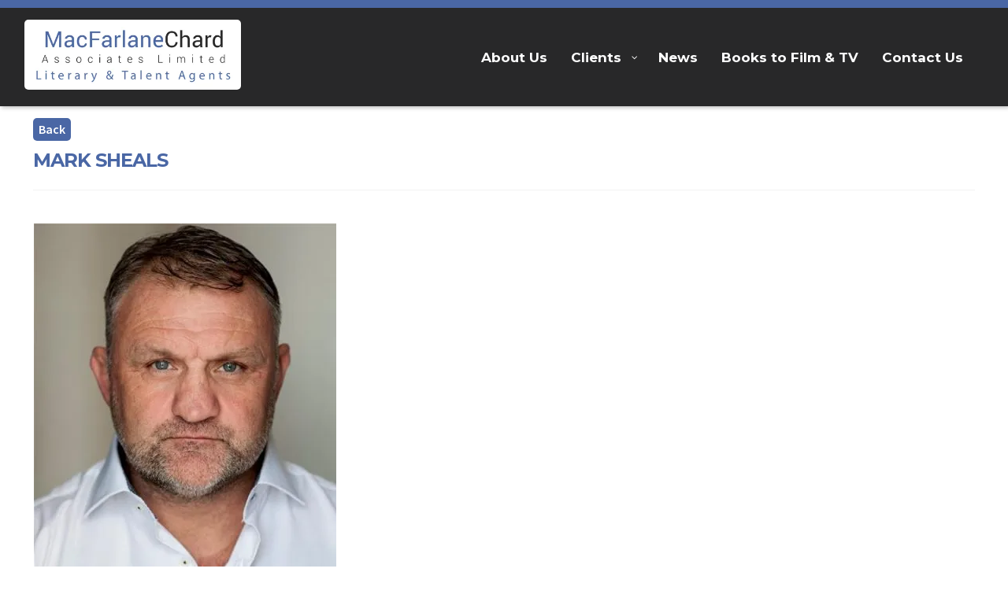

--- FILE ---
content_type: text/html; charset=UTF-8
request_url: https://www.macfarlane-chard.co.uk/mark-sheals-4/
body_size: 12476
content:
 <!doctype html>
<html lang="en-GB">
<head>
<meta charset="UTF-8">
<meta name="viewport" content="width=device-width, initial-scale=1, maximum-scale=2.0">
<link rel="profile" href="http://gmpg.org/xfn/11">
<link rel="pingback" href="https://www.macfarlane-chard.co.uk/xmlrpc.php">
<link rel="preconnect" href="https://fonts.googleapis.com">
<link rel="preconnect" href="https://fonts.gstatic.com" crossorigin>
<link href="https://fonts.googleapis.com/css2?family=Montserrat:ital,wght@0,300;0,400;0,700;1,300;1,400;1,700&display=swap" rel="stylesheet">
<script src="https://kit.fontawesome.com/cf3a6e2221.js" crossorigin="anonymous"></script>
<meta name='robots' content='index, follow, max-image-preview:large, max-snippet:-1, max-video-preview:-1' />

	<!-- This site is optimized with the Yoast SEO plugin v26.8 - https://yoast.com/product/yoast-seo-wordpress/ -->
	<title>MARK SHEALS - MacFarlane Chard: Literary and Talent Agency UK</title>
	<meta name="description" content="MARK SHEALS at MacFarlane Chard Associates. Launched in 1994 and we now represent writers, producers, directors and acting clients across film, TV, theatre and the creative industries alongside book rights worldwide." />
	<link rel="canonical" href="https://www.macfarlane-chard.co.uk/mark-sheals-4/" />
	<meta property="og:locale" content="en_GB" />
	<meta property="og:type" content="article" />
	<meta property="og:title" content="MARK SHEALS - MacFarlane Chard: Literary and Talent Agency UK" />
	<meta property="og:description" content="MARK SHEALS at MacFarlane Chard Associates. Launched in 1994 and we now represent writers, producers, directors and acting clients across film, TV, theatre and the creative industries alongside book rights worldwide." />
	<meta property="og:url" content="https://www.macfarlane-chard.co.uk/mark-sheals-4/" />
	<meta property="og:site_name" content="MacFarlane Chard: Literary and Talent Agency UK" />
	<meta property="article:published_time" content="2019-08-27T13:33:44+00:00" />
	<meta property="og:image" content="https://www.macfarlane-chard.co.uk/wp-content/uploads/2019/04/marksheals-e1556030818890.jpg" />
	<meta name="author" content="Admin" />
	<meta name="twitter:card" content="summary_large_image" />
	<meta name="twitter:label1" content="Written by" />
	<meta name="twitter:data1" content="Admin" />
	<script type="application/ld+json" class="yoast-schema-graph">{"@context":"https://schema.org","@graph":[{"@type":"Article","@id":"https://www.macfarlane-chard.co.uk/mark-sheals-4/#article","isPartOf":{"@id":"https://www.macfarlane-chard.co.uk/mark-sheals-4/"},"author":{"name":"Admin","@id":"https://www.macfarlane-chard.co.uk/#/schema/person/75bb473d2583d293b3fc733cb0636c20"},"headline":"MARK SHEALS","datePublished":"2019-08-27T13:33:44+00:00","mainEntityOfPage":{"@id":"https://www.macfarlane-chard.co.uk/mark-sheals-4/"},"wordCount":19,"publisher":{"@id":"https://www.macfarlane-chard.co.uk/#organization"},"image":{"@id":"https://www.macfarlane-chard.co.uk/mark-sheals-4/#primaryimage"},"thumbnailUrl":"https://www.macfarlane-chard.co.uk/wp-content/uploads/2019/04/marksheals-e1556030818890.jpg","articleSection":["News"],"inLanguage":"en-GB"},{"@type":"WebPage","@id":"https://www.macfarlane-chard.co.uk/mark-sheals-4/","url":"https://www.macfarlane-chard.co.uk/mark-sheals-4/","name":"MARK SHEALS - MacFarlane Chard: Literary and Talent Agency UK","isPartOf":{"@id":"https://www.macfarlane-chard.co.uk/#website"},"primaryImageOfPage":{"@id":"https://www.macfarlane-chard.co.uk/mark-sheals-4/#primaryimage"},"image":{"@id":"https://www.macfarlane-chard.co.uk/mark-sheals-4/#primaryimage"},"thumbnailUrl":"https://www.macfarlane-chard.co.uk/wp-content/uploads/2019/04/marksheals-e1556030818890.jpg","datePublished":"2019-08-27T13:33:44+00:00","description":"MARK SHEALS at MacFarlane Chard Associates. Launched in 1994 and we now represent writers, producers, directors and acting clients across film, TV, theatre and the creative industries alongside book rights worldwide.","breadcrumb":{"@id":"https://www.macfarlane-chard.co.uk/mark-sheals-4/#breadcrumb"},"inLanguage":"en-GB","potentialAction":[{"@type":"ReadAction","target":["https://www.macfarlane-chard.co.uk/mark-sheals-4/"]}]},{"@type":"ImageObject","inLanguage":"en-GB","@id":"https://www.macfarlane-chard.co.uk/mark-sheals-4/#primaryimage","url":"https://i0.wp.com/www.macfarlane-chard.co.uk/wp-content/uploads/2019/04/marksheals-e1556030818890.jpg?fit=384%2C480&ssl=1","contentUrl":"https://i0.wp.com/www.macfarlane-chard.co.uk/wp-content/uploads/2019/04/marksheals-e1556030818890.jpg?fit=384%2C480&ssl=1","width":384,"height":480},{"@type":"BreadcrumbList","@id":"https://www.macfarlane-chard.co.uk/mark-sheals-4/#breadcrumb","itemListElement":[{"@type":"ListItem","position":1,"name":"Home","item":"https://www.macfarlane-chard.co.uk/"},{"@type":"ListItem","position":2,"name":"MARK SHEALS"}]},{"@type":"WebSite","@id":"https://www.macfarlane-chard.co.uk/#website","url":"https://www.macfarlane-chard.co.uk/","name":"MacFarlane Chard: Literary and Talent Agency UK","description":"MacFarlane Chard Associates was launched in 1994 and has established itself as one of the UK’s leading agencies, representing literary and acting clients worldwide.","publisher":{"@id":"https://www.macfarlane-chard.co.uk/#organization"},"potentialAction":[{"@type":"SearchAction","target":{"@type":"EntryPoint","urlTemplate":"https://www.macfarlane-chard.co.uk/?s={search_term_string}"},"query-input":{"@type":"PropertyValueSpecification","valueRequired":true,"valueName":"search_term_string"}}],"inLanguage":"en-GB"},{"@type":"Organization","@id":"https://www.macfarlane-chard.co.uk/#organization","name":"MacFarlane Chard: Literary and Talent Agency UK","url":"https://www.macfarlane-chard.co.uk/","logo":{"@type":"ImageObject","inLanguage":"en-GB","@id":"https://www.macfarlane-chard.co.uk/#/schema/logo/image/","url":"https://i0.wp.com/www.macfarlane-chard.co.uk/wp-content/uploads/2023/07/favicon.jpg?fit=465%2C465&ssl=1","contentUrl":"https://i0.wp.com/www.macfarlane-chard.co.uk/wp-content/uploads/2023/07/favicon.jpg?fit=465%2C465&ssl=1","width":465,"height":465,"caption":"MacFarlane Chard: Literary and Talent Agency UK"},"image":{"@id":"https://www.macfarlane-chard.co.uk/#/schema/logo/image/"}},{"@type":"Person","@id":"https://www.macfarlane-chard.co.uk/#/schema/person/75bb473d2583d293b3fc733cb0636c20","name":"Admin","image":{"@type":"ImageObject","inLanguage":"en-GB","@id":"https://www.macfarlane-chard.co.uk/#/schema/person/image/","url":"https://secure.gravatar.com/avatar/ffd40bcf2e7ed7b2102a22c526bd6b769b130885c3c09a4eebb4f748b02fea9d?s=96&d=mm&r=g","contentUrl":"https://secure.gravatar.com/avatar/ffd40bcf2e7ed7b2102a22c526bd6b769b130885c3c09a4eebb4f748b02fea9d?s=96&d=mm&r=g","caption":"Admin"},"url":"https://www.macfarlane-chard.co.uk/author/kevin-macfarlane/"}]}</script>
	<!-- / Yoast SEO plugin. -->


<link rel='dns-prefetch' href='//stats.wp.com' />
<link rel='dns-prefetch' href='//fonts.googleapis.com' />
<link rel='dns-prefetch' href='//use.fontawesome.com' />
<link rel='preconnect' href='//i0.wp.com' />
<link rel='preconnect' href='//c0.wp.com' />
<link rel="alternate" type="application/rss+xml" title="MacFarlane Chard: Literary and Talent Agency UK &raquo; Feed" href="https://www.macfarlane-chard.co.uk/feed/" />
<link rel="alternate" type="application/rss+xml" title="MacFarlane Chard: Literary and Talent Agency UK &raquo; Comments Feed" href="https://www.macfarlane-chard.co.uk/comments/feed/" />
<link rel="alternate" title="oEmbed (JSON)" type="application/json+oembed" href="https://www.macfarlane-chard.co.uk/wp-json/oembed/1.0/embed?url=https%3A%2F%2Fwww.macfarlane-chard.co.uk%2Fmark-sheals-4%2F" />
<link rel="alternate" title="oEmbed (XML)" type="text/xml+oembed" href="https://www.macfarlane-chard.co.uk/wp-json/oembed/1.0/embed?url=https%3A%2F%2Fwww.macfarlane-chard.co.uk%2Fmark-sheals-4%2F&#038;format=xml" />
<style id='wp-img-auto-sizes-contain-inline-css'>
img:is([sizes=auto i],[sizes^="auto," i]){contain-intrinsic-size:3000px 1500px}
/*# sourceURL=wp-img-auto-sizes-contain-inline-css */
</style>
<style id='wp-emoji-styles-inline-css'>

	img.wp-smiley, img.emoji {
		display: inline !important;
		border: none !important;
		box-shadow: none !important;
		height: 1em !important;
		width: 1em !important;
		margin: 0 0.07em !important;
		vertical-align: -0.1em !important;
		background: none !important;
		padding: 0 !important;
	}
/*# sourceURL=wp-emoji-styles-inline-css */
</style>
<link rel='stylesheet' id='wp-block-library-css' href='https://c0.wp.com/c/6.9/wp-includes/css/dist/block-library/style.min.css' media='all' />
<style id='global-styles-inline-css'>
:root{--wp--preset--aspect-ratio--square: 1;--wp--preset--aspect-ratio--4-3: 4/3;--wp--preset--aspect-ratio--3-4: 3/4;--wp--preset--aspect-ratio--3-2: 3/2;--wp--preset--aspect-ratio--2-3: 2/3;--wp--preset--aspect-ratio--16-9: 16/9;--wp--preset--aspect-ratio--9-16: 9/16;--wp--preset--color--black: #000000;--wp--preset--color--cyan-bluish-gray: #abb8c3;--wp--preset--color--white: #ffffff;--wp--preset--color--pale-pink: #f78da7;--wp--preset--color--vivid-red: #cf2e2e;--wp--preset--color--luminous-vivid-orange: #ff6900;--wp--preset--color--luminous-vivid-amber: #fcb900;--wp--preset--color--light-green-cyan: #7bdcb5;--wp--preset--color--vivid-green-cyan: #00d084;--wp--preset--color--pale-cyan-blue: #8ed1fc;--wp--preset--color--vivid-cyan-blue: #0693e3;--wp--preset--color--vivid-purple: #9b51e0;--wp--preset--gradient--vivid-cyan-blue-to-vivid-purple: linear-gradient(135deg,rgb(6,147,227) 0%,rgb(155,81,224) 100%);--wp--preset--gradient--light-green-cyan-to-vivid-green-cyan: linear-gradient(135deg,rgb(122,220,180) 0%,rgb(0,208,130) 100%);--wp--preset--gradient--luminous-vivid-amber-to-luminous-vivid-orange: linear-gradient(135deg,rgb(252,185,0) 0%,rgb(255,105,0) 100%);--wp--preset--gradient--luminous-vivid-orange-to-vivid-red: linear-gradient(135deg,rgb(255,105,0) 0%,rgb(207,46,46) 100%);--wp--preset--gradient--very-light-gray-to-cyan-bluish-gray: linear-gradient(135deg,rgb(238,238,238) 0%,rgb(169,184,195) 100%);--wp--preset--gradient--cool-to-warm-spectrum: linear-gradient(135deg,rgb(74,234,220) 0%,rgb(151,120,209) 20%,rgb(207,42,186) 40%,rgb(238,44,130) 60%,rgb(251,105,98) 80%,rgb(254,248,76) 100%);--wp--preset--gradient--blush-light-purple: linear-gradient(135deg,rgb(255,206,236) 0%,rgb(152,150,240) 100%);--wp--preset--gradient--blush-bordeaux: linear-gradient(135deg,rgb(254,205,165) 0%,rgb(254,45,45) 50%,rgb(107,0,62) 100%);--wp--preset--gradient--luminous-dusk: linear-gradient(135deg,rgb(255,203,112) 0%,rgb(199,81,192) 50%,rgb(65,88,208) 100%);--wp--preset--gradient--pale-ocean: linear-gradient(135deg,rgb(255,245,203) 0%,rgb(182,227,212) 50%,rgb(51,167,181) 100%);--wp--preset--gradient--electric-grass: linear-gradient(135deg,rgb(202,248,128) 0%,rgb(113,206,126) 100%);--wp--preset--gradient--midnight: linear-gradient(135deg,rgb(2,3,129) 0%,rgb(40,116,252) 100%);--wp--preset--font-size--small: 14px;--wp--preset--font-size--medium: 23px;--wp--preset--font-size--large: 26px;--wp--preset--font-size--x-large: 42px;--wp--preset--font-size--normal: 16px;--wp--preset--font-size--huge: 37px;--wp--preset--spacing--20: 0.44rem;--wp--preset--spacing--30: 0.67rem;--wp--preset--spacing--40: 1rem;--wp--preset--spacing--50: 1.5rem;--wp--preset--spacing--60: 2.25rem;--wp--preset--spacing--70: 3.38rem;--wp--preset--spacing--80: 5.06rem;--wp--preset--shadow--natural: 6px 6px 9px rgba(0, 0, 0, 0.2);--wp--preset--shadow--deep: 12px 12px 50px rgba(0, 0, 0, 0.4);--wp--preset--shadow--sharp: 6px 6px 0px rgba(0, 0, 0, 0.2);--wp--preset--shadow--outlined: 6px 6px 0px -3px rgb(255, 255, 255), 6px 6px rgb(0, 0, 0);--wp--preset--shadow--crisp: 6px 6px 0px rgb(0, 0, 0);}:root :where(.is-layout-flow) > :first-child{margin-block-start: 0;}:root :where(.is-layout-flow) > :last-child{margin-block-end: 0;}:root :where(.is-layout-flow) > *{margin-block-start: 24px;margin-block-end: 0;}:root :where(.is-layout-constrained) > :first-child{margin-block-start: 0;}:root :where(.is-layout-constrained) > :last-child{margin-block-end: 0;}:root :where(.is-layout-constrained) > *{margin-block-start: 24px;margin-block-end: 0;}:root :where(.is-layout-flex){gap: 24px;}:root :where(.is-layout-grid){gap: 24px;}body .is-layout-flex{display: flex;}.is-layout-flex{flex-wrap: wrap;align-items: center;}.is-layout-flex > :is(*, div){margin: 0;}body .is-layout-grid{display: grid;}.is-layout-grid > :is(*, div){margin: 0;}.has-black-color{color: var(--wp--preset--color--black) !important;}.has-cyan-bluish-gray-color{color: var(--wp--preset--color--cyan-bluish-gray) !important;}.has-white-color{color: var(--wp--preset--color--white) !important;}.has-pale-pink-color{color: var(--wp--preset--color--pale-pink) !important;}.has-vivid-red-color{color: var(--wp--preset--color--vivid-red) !important;}.has-luminous-vivid-orange-color{color: var(--wp--preset--color--luminous-vivid-orange) !important;}.has-luminous-vivid-amber-color{color: var(--wp--preset--color--luminous-vivid-amber) !important;}.has-light-green-cyan-color{color: var(--wp--preset--color--light-green-cyan) !important;}.has-vivid-green-cyan-color{color: var(--wp--preset--color--vivid-green-cyan) !important;}.has-pale-cyan-blue-color{color: var(--wp--preset--color--pale-cyan-blue) !important;}.has-vivid-cyan-blue-color{color: var(--wp--preset--color--vivid-cyan-blue) !important;}.has-vivid-purple-color{color: var(--wp--preset--color--vivid-purple) !important;}.has-black-background-color{background-color: var(--wp--preset--color--black) !important;}.has-cyan-bluish-gray-background-color{background-color: var(--wp--preset--color--cyan-bluish-gray) !important;}.has-white-background-color{background-color: var(--wp--preset--color--white) !important;}.has-pale-pink-background-color{background-color: var(--wp--preset--color--pale-pink) !important;}.has-vivid-red-background-color{background-color: var(--wp--preset--color--vivid-red) !important;}.has-luminous-vivid-orange-background-color{background-color: var(--wp--preset--color--luminous-vivid-orange) !important;}.has-luminous-vivid-amber-background-color{background-color: var(--wp--preset--color--luminous-vivid-amber) !important;}.has-light-green-cyan-background-color{background-color: var(--wp--preset--color--light-green-cyan) !important;}.has-vivid-green-cyan-background-color{background-color: var(--wp--preset--color--vivid-green-cyan) !important;}.has-pale-cyan-blue-background-color{background-color: var(--wp--preset--color--pale-cyan-blue) !important;}.has-vivid-cyan-blue-background-color{background-color: var(--wp--preset--color--vivid-cyan-blue) !important;}.has-vivid-purple-background-color{background-color: var(--wp--preset--color--vivid-purple) !important;}.has-black-border-color{border-color: var(--wp--preset--color--black) !important;}.has-cyan-bluish-gray-border-color{border-color: var(--wp--preset--color--cyan-bluish-gray) !important;}.has-white-border-color{border-color: var(--wp--preset--color--white) !important;}.has-pale-pink-border-color{border-color: var(--wp--preset--color--pale-pink) !important;}.has-vivid-red-border-color{border-color: var(--wp--preset--color--vivid-red) !important;}.has-luminous-vivid-orange-border-color{border-color: var(--wp--preset--color--luminous-vivid-orange) !important;}.has-luminous-vivid-amber-border-color{border-color: var(--wp--preset--color--luminous-vivid-amber) !important;}.has-light-green-cyan-border-color{border-color: var(--wp--preset--color--light-green-cyan) !important;}.has-vivid-green-cyan-border-color{border-color: var(--wp--preset--color--vivid-green-cyan) !important;}.has-pale-cyan-blue-border-color{border-color: var(--wp--preset--color--pale-cyan-blue) !important;}.has-vivid-cyan-blue-border-color{border-color: var(--wp--preset--color--vivid-cyan-blue) !important;}.has-vivid-purple-border-color{border-color: var(--wp--preset--color--vivid-purple) !important;}.has-vivid-cyan-blue-to-vivid-purple-gradient-background{background: var(--wp--preset--gradient--vivid-cyan-blue-to-vivid-purple) !important;}.has-light-green-cyan-to-vivid-green-cyan-gradient-background{background: var(--wp--preset--gradient--light-green-cyan-to-vivid-green-cyan) !important;}.has-luminous-vivid-amber-to-luminous-vivid-orange-gradient-background{background: var(--wp--preset--gradient--luminous-vivid-amber-to-luminous-vivid-orange) !important;}.has-luminous-vivid-orange-to-vivid-red-gradient-background{background: var(--wp--preset--gradient--luminous-vivid-orange-to-vivid-red) !important;}.has-very-light-gray-to-cyan-bluish-gray-gradient-background{background: var(--wp--preset--gradient--very-light-gray-to-cyan-bluish-gray) !important;}.has-cool-to-warm-spectrum-gradient-background{background: var(--wp--preset--gradient--cool-to-warm-spectrum) !important;}.has-blush-light-purple-gradient-background{background: var(--wp--preset--gradient--blush-light-purple) !important;}.has-blush-bordeaux-gradient-background{background: var(--wp--preset--gradient--blush-bordeaux) !important;}.has-luminous-dusk-gradient-background{background: var(--wp--preset--gradient--luminous-dusk) !important;}.has-pale-ocean-gradient-background{background: var(--wp--preset--gradient--pale-ocean) !important;}.has-electric-grass-gradient-background{background: var(--wp--preset--gradient--electric-grass) !important;}.has-midnight-gradient-background{background: var(--wp--preset--gradient--midnight) !important;}.has-small-font-size{font-size: var(--wp--preset--font-size--small) !important;}.has-medium-font-size{font-size: var(--wp--preset--font-size--medium) !important;}.has-large-font-size{font-size: var(--wp--preset--font-size--large) !important;}.has-x-large-font-size{font-size: var(--wp--preset--font-size--x-large) !important;}
/*# sourceURL=global-styles-inline-css */
</style>

<style id='classic-theme-styles-inline-css'>
/*! This file is auto-generated */
.wp-block-button__link{color:#fff;background-color:#32373c;border-radius:9999px;box-shadow:none;text-decoration:none;padding:calc(.667em + 2px) calc(1.333em + 2px);font-size:1.125em}.wp-block-file__button{background:#32373c;color:#fff;text-decoration:none}
/*# sourceURL=/wp-includes/css/classic-themes.min.css */
</style>
<link rel='stylesheet' id='storefront-gutenberg-blocks-css' href='https://www.macfarlane-chard.co.uk/wp-content/themes/storefront/assets/css/base/gutenberg-blocks.css?ver=4.6.2' media='all' />
<style id='storefront-gutenberg-blocks-inline-css'>

				.wp-block-button__link:not(.has-text-color) {
					color: #ffffff;
				}

				.wp-block-button__link:not(.has-text-color):hover,
				.wp-block-button__link:not(.has-text-color):focus,
				.wp-block-button__link:not(.has-text-color):active {
					color: #ffffff;
				}

				.wp-block-button__link:not(.has-background) {
					background-color: #4a67a5;
				}

				.wp-block-button__link:not(.has-background):hover,
				.wp-block-button__link:not(.has-background):focus,
				.wp-block-button__link:not(.has-background):active {
					border-color: #314e8c;
					background-color: #314e8c;
				}

				.wc-block-grid__products .wc-block-grid__product .wp-block-button__link {
					background-color: #4a67a5;
					border-color: #4a67a5;
					color: #ffffff;
				}

				.wp-block-quote footer,
				.wp-block-quote cite,
				.wp-block-quote__citation {
					color: #282829;
				}

				.wp-block-pullquote cite,
				.wp-block-pullquote footer,
				.wp-block-pullquote__citation {
					color: #282829;
				}

				.wp-block-image figcaption {
					color: #282829;
				}

				.wp-block-separator.is-style-dots::before {
					color: #4a67a5;
				}

				.wp-block-file a.wp-block-file__button {
					color: #ffffff;
					background-color: #4a67a5;
					border-color: #4a67a5;
				}

				.wp-block-file a.wp-block-file__button:hover,
				.wp-block-file a.wp-block-file__button:focus,
				.wp-block-file a.wp-block-file__button:active {
					color: #ffffff;
					background-color: #314e8c;
				}

				.wp-block-code,
				.wp-block-preformatted pre {
					color: #282829;
				}

				.wp-block-table:not( .has-background ):not( .is-style-stripes ) tbody tr:nth-child(2n) td {
					background-color: #fdfdfd;
				}

				.wp-block-cover .wp-block-cover__inner-container h1:not(.has-text-color),
				.wp-block-cover .wp-block-cover__inner-container h2:not(.has-text-color),
				.wp-block-cover .wp-block-cover__inner-container h3:not(.has-text-color),
				.wp-block-cover .wp-block-cover__inner-container h4:not(.has-text-color),
				.wp-block-cover .wp-block-cover__inner-container h5:not(.has-text-color),
				.wp-block-cover .wp-block-cover__inner-container h6:not(.has-text-color) {
					color: #282829;
				}

				div.wc-block-components-price-slider__range-input-progress,
				.rtl .wc-block-components-price-slider__range-input-progress {
					--range-color: #4a67a5;
				}

				/* Target only IE11 */
				@media all and (-ms-high-contrast: none), (-ms-high-contrast: active) {
					.wc-block-components-price-slider__range-input-progress {
						background: #4a67a5;
					}
				}

				.wc-block-components-button:not(.is-link) {
					background-color: #282829;
					color: #ffffff;
				}

				.wc-block-components-button:not(.is-link):hover,
				.wc-block-components-button:not(.is-link):focus,
				.wc-block-components-button:not(.is-link):active {
					background-color: #0f0f10;
					color: #ffffff;
				}

				.wc-block-components-button:not(.is-link):disabled {
					background-color: #282829;
					color: #ffffff;
				}

				.wc-block-cart__submit-container {
					background-color: #ffffff;
				}

				.wc-block-cart__submit-container::before {
					color: rgba(220,220,220,0.5);
				}

				.wc-block-components-order-summary-item__quantity {
					background-color: #ffffff;
					border-color: #282829;
					box-shadow: 0 0 0 2px #ffffff;
					color: #282829;
				}
			
/*# sourceURL=storefront-gutenberg-blocks-inline-css */
</style>
<style id='font-awesome-svg-styles-default-inline-css'>
.svg-inline--fa {
  display: inline-block;
  height: 1em;
  overflow: visible;
  vertical-align: -.125em;
}
/*# sourceURL=font-awesome-svg-styles-default-inline-css */
</style>
<link rel='stylesheet' id='font-awesome-svg-styles-css' href='https://www.macfarlane-chard.co.uk/wp-content/uploads/font-awesome/v5.13.0/css/svg-with-js.css' media='all' />
<style id='font-awesome-svg-styles-inline-css'>
   .wp-block-font-awesome-icon svg::before,
   .wp-rich-text-font-awesome-icon svg::before {content: unset;}
/*# sourceURL=font-awesome-svg-styles-inline-css */
</style>
<link rel='stylesheet' id='storefront-style-css' href='https://www.macfarlane-chard.co.uk/wp-content/themes/storefront/style.css?ver=4.6.2' media='all' />
<style id='storefront-style-inline-css'>

			.main-navigation ul li a,
			.site-title a,
			ul.menu li a,
			.site-branding h1 a,
			button.menu-toggle,
			button.menu-toggle:hover,
			.handheld-navigation .dropdown-toggle {
				color: #282829;
			}

			button.menu-toggle,
			button.menu-toggle:hover {
				border-color: #282829;
			}

			.main-navigation ul li a:hover,
			.main-navigation ul li:hover > a,
			.site-title a:hover,
			.site-header ul.menu li.current-menu-item > a {
				color: #69696a;
			}

			table:not( .has-background ) th {
				background-color: #f8f8f8;
			}

			table:not( .has-background ) tbody td {
				background-color: #fdfdfd;
			}

			table:not( .has-background ) tbody tr:nth-child(2n) td,
			fieldset,
			fieldset legend {
				background-color: #fbfbfb;
			}

			.site-header,
			.secondary-navigation ul ul,
			.main-navigation ul.menu > li.menu-item-has-children:after,
			.secondary-navigation ul.menu ul,
			.storefront-handheld-footer-bar,
			.storefront-handheld-footer-bar ul li > a,
			.storefront-handheld-footer-bar ul li.search .site-search,
			button.menu-toggle,
			button.menu-toggle:hover {
				background-color: #ffffff;
			}

			p.site-description,
			.site-header,
			.storefront-handheld-footer-bar {
				color: #282829;
			}

			button.menu-toggle:after,
			button.menu-toggle:before,
			button.menu-toggle span:before {
				background-color: #282829;
			}

			h1, h2, h3, h4, h5, h6, .wc-block-grid__product-title {
				color: #4a67a5;
			}

			.widget h1 {
				border-bottom-color: #4a67a5;
			}

			body,
			.secondary-navigation a {
				color: #282829;
			}

			.widget-area .widget a,
			.hentry .entry-header .posted-on a,
			.hentry .entry-header .post-author a,
			.hentry .entry-header .post-comments a,
			.hentry .entry-header .byline a {
				color: #2d2d2e;
			}

			a {
				color: #4a67a5;
			}

			a:focus,
			button:focus,
			.button.alt:focus,
			input:focus,
			textarea:focus,
			input[type="button"]:focus,
			input[type="reset"]:focus,
			input[type="submit"]:focus,
			input[type="email"]:focus,
			input[type="tel"]:focus,
			input[type="url"]:focus,
			input[type="password"]:focus,
			input[type="search"]:focus {
				outline-color: #4a67a5;
			}

			button, input[type="button"], input[type="reset"], input[type="submit"], .button, .widget a.button {
				background-color: #4a67a5;
				border-color: #4a67a5;
				color: #ffffff;
			}

			button:hover, input[type="button"]:hover, input[type="reset"]:hover, input[type="submit"]:hover, .button:hover, .widget a.button:hover {
				background-color: #314e8c;
				border-color: #314e8c;
				color: #ffffff;
			}

			button.alt, input[type="button"].alt, input[type="reset"].alt, input[type="submit"].alt, .button.alt, .widget-area .widget a.button.alt {
				background-color: #282829;
				border-color: #282829;
				color: #ffffff;
			}

			button.alt:hover, input[type="button"].alt:hover, input[type="reset"].alt:hover, input[type="submit"].alt:hover, .button.alt:hover, .widget-area .widget a.button.alt:hover {
				background-color: #0f0f10;
				border-color: #0f0f10;
				color: #ffffff;
			}

			.pagination .page-numbers li .page-numbers.current {
				background-color: #e6e6e6;
				color: #1e1e1f;
			}

			#comments .comment-list .comment-content .comment-text {
				background-color: #f8f8f8;
			}

			.site-footer {
				background-color: #282829;
				color: #ffffff;
			}

			.site-footer a:not(.button):not(.components-button) {
				color: #ffffff;
			}

			.site-footer .storefront-handheld-footer-bar a:not(.button):not(.components-button) {
				color: #282829;
			}

			.site-footer h1, .site-footer h2, .site-footer h3, .site-footer h4, .site-footer h5, .site-footer h6, .site-footer .widget .widget-title, .site-footer .widget .widgettitle {
				color: #ffffff;
			}

			.page-template-template-homepage.has-post-thumbnail .type-page.has-post-thumbnail .entry-title {
				color: #282829;
			}

			.page-template-template-homepage.has-post-thumbnail .type-page.has-post-thumbnail .entry-content {
				color: #282829;
			}

			@media screen and ( min-width: 768px ) {
				.secondary-navigation ul.menu a:hover {
					color: #414142;
				}

				.secondary-navigation ul.menu a {
					color: #282829;
				}

				.main-navigation ul.menu ul.sub-menu,
				.main-navigation ul.nav-menu ul.children {
					background-color: #f0f0f0;
				}

				.site-header {
					border-bottom-color: #f0f0f0;
				}
			}
/*# sourceURL=storefront-style-inline-css */
</style>
<link rel='stylesheet' id='storefront-icons-css' href='https://www.macfarlane-chard.co.uk/wp-content/themes/storefront/assets/css/base/icons.css?ver=4.6.2' media='all' />
<link rel='stylesheet' id='storefront-fonts-css' href='https://fonts.googleapis.com/css?family=Source+Sans+Pro%3A400%2C300%2C300italic%2C400italic%2C600%2C700%2C900&#038;subset=latin%2Clatin-ext&#038;ver=4.6.2' media='all' />
<link rel='stylesheet' id='storefront-jetpack-widgets-css' href='https://www.macfarlane-chard.co.uk/wp-content/themes/storefront/assets/css/jetpack/widgets.css?ver=4.6.2' media='all' />
<link rel='stylesheet' id='pscrollbar-css' href='https://www.macfarlane-chard.co.uk/wp-content/plugins/quadmenu/assets/frontend/pscrollbar/perfect-scrollbar.min.css?ver=3.3.2' media='all' />
<link rel='stylesheet' id='owlcarousel-css' href='https://www.macfarlane-chard.co.uk/wp-content/plugins/quadmenu/assets/frontend/owlcarousel/owl.carousel.min.css?ver=3.3.2' media='all' />
<link rel='stylesheet' id='quadmenu-normalize-css' href='https://www.macfarlane-chard.co.uk/wp-content/plugins/quadmenu/assets/frontend/css/quadmenu-normalize.css?ver=3.3.2' media='all' />
<link rel='stylesheet' id='quadmenu-widgets-css' href='https://www.macfarlane-chard.co.uk/wp-content/uploads/storefront-child/quadmenu-widgets.css?ver=1767781062' media='all' />
<link rel='stylesheet' id='quadmenu-css' href='https://www.macfarlane-chard.co.uk/wp-content/plugins/quadmenu/build/frontend/style.css?ver=3.3.2' media='all' />
<link rel='stylesheet' id='quadmenu-locations-css' href='https://www.macfarlane-chard.co.uk/wp-content/uploads/storefront-child/quadmenu-locations.css?ver=1767781062' media='all' />
<link rel='stylesheet' id='fontawesome6-css' href='https://www.macfarlane-chard.co.uk/wp-content/plugins/quadmenu/assets/frontend/icons/fontawesome6/css/all.min.css?ver=a0f3ad7486fbfea9a476266cefc6dde3' media='all' />
<link rel='stylesheet' id='font-awesome-official-css' href='https://use.fontawesome.com/releases/v5.13.0/css/all.css' media='all' integrity="sha384-Bfad6CLCknfcloXFOyFnlgtENryhrpZCe29RTifKEixXQZ38WheV+i/6YWSzkz3V" crossorigin="anonymous" />
<link rel='stylesheet' id='storefront-child-style-css' href='https://www.macfarlane-chard.co.uk/wp-content/themes/storefront-child/style.css?ver=4.2.2' media='all' />
<link rel='stylesheet' id='redux-google-fonts-quadmenu_storefront-child-css' href='https://fonts.googleapis.com/css?family=Source+Sans+Pro%3A400normal&#038;ver=1690289974' media='all' />
<link rel='stylesheet' id='font-awesome-official-v4shim-css' href='https://use.fontawesome.com/releases/v5.13.0/css/v4-shims.css' media='all' integrity="sha384-/7iOrVBege33/9vHFYEtviVcxjUsNCqyeMnlW/Ms+PH8uRdFkKFmqf9CbVAN0Qef" crossorigin="anonymous" />
<style id='font-awesome-official-v4shim-inline-css'>
@font-face {
font-family: "FontAwesome";
font-display: block;
src: url("https://use.fontawesome.com/releases/v5.13.0/webfonts/fa-brands-400.eot"),
		url("https://use.fontawesome.com/releases/v5.13.0/webfonts/fa-brands-400.eot?#iefix") format("embedded-opentype"),
		url("https://use.fontawesome.com/releases/v5.13.0/webfonts/fa-brands-400.woff2") format("woff2"),
		url("https://use.fontawesome.com/releases/v5.13.0/webfonts/fa-brands-400.woff") format("woff"),
		url("https://use.fontawesome.com/releases/v5.13.0/webfonts/fa-brands-400.ttf") format("truetype"),
		url("https://use.fontawesome.com/releases/v5.13.0/webfonts/fa-brands-400.svg#fontawesome") format("svg");
}

@font-face {
font-family: "FontAwesome";
font-display: block;
src: url("https://use.fontawesome.com/releases/v5.13.0/webfonts/fa-solid-900.eot"),
		url("https://use.fontawesome.com/releases/v5.13.0/webfonts/fa-solid-900.eot?#iefix") format("embedded-opentype"),
		url("https://use.fontawesome.com/releases/v5.13.0/webfonts/fa-solid-900.woff2") format("woff2"),
		url("https://use.fontawesome.com/releases/v5.13.0/webfonts/fa-solid-900.woff") format("woff"),
		url("https://use.fontawesome.com/releases/v5.13.0/webfonts/fa-solid-900.ttf") format("truetype"),
		url("https://use.fontawesome.com/releases/v5.13.0/webfonts/fa-solid-900.svg#fontawesome") format("svg");
}

@font-face {
font-family: "FontAwesome";
font-display: block;
src: url("https://use.fontawesome.com/releases/v5.13.0/webfonts/fa-regular-400.eot"),
		url("https://use.fontawesome.com/releases/v5.13.0/webfonts/fa-regular-400.eot?#iefix") format("embedded-opentype"),
		url("https://use.fontawesome.com/releases/v5.13.0/webfonts/fa-regular-400.woff2") format("woff2"),
		url("https://use.fontawesome.com/releases/v5.13.0/webfonts/fa-regular-400.woff") format("woff"),
		url("https://use.fontawesome.com/releases/v5.13.0/webfonts/fa-regular-400.ttf") format("truetype"),
		url("https://use.fontawesome.com/releases/v5.13.0/webfonts/fa-regular-400.svg#fontawesome") format("svg");
unicode-range: U+F004-F005,U+F007,U+F017,U+F022,U+F024,U+F02E,U+F03E,U+F044,U+F057-F059,U+F06E,U+F070,U+F075,U+F07B-F07C,U+F080,U+F086,U+F089,U+F094,U+F09D,U+F0A0,U+F0A4-F0A7,U+F0C5,U+F0C7-F0C8,U+F0E0,U+F0EB,U+F0F3,U+F0F8,U+F0FE,U+F111,U+F118-F11A,U+F11C,U+F133,U+F144,U+F146,U+F14A,U+F14D-F14E,U+F150-F152,U+F15B-F15C,U+F164-F165,U+F185-F186,U+F191-F192,U+F1AD,U+F1C1-F1C9,U+F1CD,U+F1D8,U+F1E3,U+F1EA,U+F1F6,U+F1F9,U+F20A,U+F247-F249,U+F24D,U+F254-F25B,U+F25D,U+F267,U+F271-F274,U+F279,U+F28B,U+F28D,U+F2B5-F2B6,U+F2B9,U+F2BB,U+F2BD,U+F2C1-F2C2,U+F2D0,U+F2D2,U+F2DC,U+F2ED,U+F328,U+F358-F35B,U+F3A5,U+F3D1,U+F410,U+F4AD;
}
/*# sourceURL=font-awesome-official-v4shim-inline-css */
</style>
<!--n2css--><!--n2js--><script src="https://c0.wp.com/c/6.9/wp-includes/js/jquery/jquery.min.js" id="jquery-core-js"></script>
<script src="https://c0.wp.com/c/6.9/wp-includes/js/jquery/jquery-migrate.min.js" id="jquery-migrate-js"></script>
<link rel="https://api.w.org/" href="https://www.macfarlane-chard.co.uk/wp-json/" /><link rel="alternate" title="JSON" type="application/json" href="https://www.macfarlane-chard.co.uk/wp-json/wp/v2/posts/1764" /><link rel="EditURI" type="application/rsd+xml" title="RSD" href="https://www.macfarlane-chard.co.uk/xmlrpc.php?rsd" />

<link rel='shortlink' href='https://www.macfarlane-chard.co.uk/?p=1764' />
	<style>img#wpstats{display:none}</style>
		
	<meta name="viewport" content="width=device-width, initial-scale=1.0">

		<style>
		
                    @media (min-width: 768px) {
                        #masthead .col-full {
                            position: relative;
                        }
                    }
                    .site-header {
                        border-bottom: 0;
                    }
                    #quadmenu.quadmenu-storefront_light,
                    #quadmenu.quadmenu-storefront_light .quadmenu-container,
                    #quadmenu.quadmenu-storefront_dark,
                    #quadmenu.quadmenu-storefront_dark .quadmenu-container {
                        position: initial!important;
                    }
                    #quadmenu.quadmenu-storefront_light.quadmenu-align-left .quadmenu-navbar-toggle,
                    #quadmenu.quadmenu-storefront_dark.quadmenu-align-left .quadmenu-navbar-toggle {
                        margin: 28px;
                        position: absolute;
                        top: 0;
                        right: 0;
                    }
                    #quadmenu.quadmenu-storefront_light.quadmenu-is-horizontal .quadmenu-navbar-nav > li:first-child > a > .quadmenu-item-content,
                    #quadmenu.quadmenu-storefront_dark.quadmenu-is-horizontal .quadmenu-navbar-nav > li:first-child > a > .quadmenu-item-content {
                        padding-left: 0;
                    }
                    #quadmenu.quadmenu-storefront_light .widget_recent_entries ul, 
                    #quadmenu.quadmenu-storefront_light .widget_pages ul, 
                    #quadmenu.quadmenu-storefront_light .widget_categories ul, 
                    #quadmenu.quadmenu-storefront_light .widget_archive ul, 
                    #quadmenu.quadmenu-storefront_light .widget_recent_comments ul, 
                    #quadmenu.quadmenu-storefront_light .widget_nav_menu ul, 
                    #quadmenu.quadmenu-storefront_light .widget_links ul, 
                    #quadmenu.quadmenu-storefront_light .widget_product_categories ul, 
                    #quadmenu.quadmenu-storefront_light .widget_layered_nav ul, 
                    #quadmenu.quadmenu-storefront_light .widget_layered_nav_filters ul,
                    #quadmenu.quadmenu-storefront_dark .widget_recent_entries ul, 
                    #quadmenu.quadmenu-storefront_dark .widget_pages ul, 
                    #quadmenu.quadmenu-storefront_dark .widget_categories ul, 
                    #quadmenu.quadmenu-storefront_dark .widget_archive ul, 
                    #quadmenu.quadmenu-storefront_dark .widget_recent_comments ul, 
                    #quadmenu.quadmenu-storefront_dark .widget_nav_menu ul, 
                    #quadmenu.quadmenu-storefront_dark .widget_links ul, 
                    #quadmenu.quadmenu-storefront_dark .widget_product_categories ul, 
                    #quadmenu.quadmenu-storefront_dark .widget_layered_nav ul, 
                    #quadmenu.quadmenu-storefront_dark .widget_layered_nav_filters ul {
                        padding-left: 1.618em;
                    }
               
	</style>
	<link rel="icon" href="https://i0.wp.com/www.macfarlane-chard.co.uk/wp-content/uploads/2023/07/favicon.jpg?fit=32%2C32&#038;ssl=1" sizes="32x32" />
<link rel="icon" href="https://i0.wp.com/www.macfarlane-chard.co.uk/wp-content/uploads/2023/07/favicon.jpg?fit=192%2C192&#038;ssl=1" sizes="192x192" />
<link rel="apple-touch-icon" href="https://i0.wp.com/www.macfarlane-chard.co.uk/wp-content/uploads/2023/07/favicon.jpg?fit=180%2C180&#038;ssl=1" />
<meta name="msapplication-TileImage" content="https://i0.wp.com/www.macfarlane-chard.co.uk/wp-content/uploads/2023/07/favicon.jpg?fit=270%2C270&#038;ssl=1" />
		<style id="wp-custom-css">
			.home .type-post {
display: none;
}

.page-template-default .type-post {
display: none;
}		</style>
		</head>

<body class="wp-singular post-template-default single single-post postid-1764 single-format-standard wp-custom-logo wp-embed-responsive wp-theme-storefront wp-child-theme-storefront-child group-blog no-wc-breadcrumb storefront-full-width-content storefront-align-wide left-sidebar">



<div id="page" class="hfeed site">
		


	<header id="masthead" class="site-header" role="banner" style="">

		<div class="col-full">		<a class="skip-link screen-reader-text" href="#site-navigation">Skip to navigation</a>
		<a class="skip-link screen-reader-text" href="#content">Skip to content</a>
				<div class="site-branding">
			<a href="https://www.macfarlane-chard.co.uk/" class="custom-logo-link" rel="home"><img width="465" height="150" src="https://i0.wp.com/www.macfarlane-chard.co.uk/wp-content/uploads/2023/07/macfarlane-chard.jpg?fit=465%2C150&amp;ssl=1" class="custom-logo" alt="MacFarlane Chard: Literary and Talent Agency UK" decoding="async" fetchpriority="high" srcset="https://i0.wp.com/www.macfarlane-chard.co.uk/wp-content/uploads/2023/07/macfarlane-chard.jpg?w=465&amp;ssl=1 465w, https://i0.wp.com/www.macfarlane-chard.co.uk/wp-content/uploads/2023/07/macfarlane-chard.jpg?resize=300%2C97&amp;ssl=1 300w" sizes="(max-width: 465px) 100vw, 465px" /></a>		</div>
		</div><div class="storefront-primary-navigation"><div class="col-full"><nav id="quadmenu" class="quadmenu-storefront_dark quadmenu-v3.3.2 quadmenu-align-left quadmenu-divider-hide quadmenu-carets-show quadmenu-background-color quadmenu-mobile-shadow-hide quadmenu-dropdown-shadow-show main-navigation" data-template="collapse" data-theme="storefront_dark" data-unwrap="0" data-width="0" data-selector="" data-breakpoint="768" data-sticky="0" data-sticky-offset="90">
	<div class="quadmenu-container">
	<div class="quadmenu-navbar-header">
		<button type="button" class="quadmenu-navbar-toggle collapsed" data-quadmenu="collapse" data-target="#quadmenu_0" aria-expanded="false" aria-controls="quadmenu">
	<span class="icon-bar-container">
	<span class="icon-bar icon-bar-top"></span>
	<span class="icon-bar icon-bar-middle"></span>
	<span class="icon-bar icon-bar-bottom"></span>
	</span>
</button>			</div>
	<div id="quadmenu_0" class="quadmenu-navbar-collapse collapse">
		<ul class="quadmenu-navbar-nav"><li id="menu-item-97" class="quadmenu-item-97 quadmenu-item quadmenu-item-object-page quadmenu-item-type-post_type quadmenu-item-type-post_type quadmenu-item-level-0 quadmenu-has-title quadmenu-has-link quadmenu-has-background quadmenu-dropdown-right">				<a  href="https://www.macfarlane-chard.co.uk/about-us/">
			<span class="quadmenu-item-content">
																	<span class="quadmenu-text  hover t_1000">About Us</span>
																	</span>
		</a>
				</li><li id="menu-item-4246" class="quadmenu-item-4246 quadmenu-item quadmenu-item-object-mega quadmenu-item-has-children quadmenu-item-type-mega quadmenu-item-level-0 quadmenu-dropdown quadmenu-has-caret quadmenu-has-title quadmenu-has-link quadmenu-dropdown-right dropdown-maxheight">				<a  href="" class="quadmenu-dropdown-toggle hoverintent">
			<span class="quadmenu-item-content">
											<span class="quadmenu-caret"></span>
										<span class="quadmenu-text  hover t_1000">Clients</span>
																	</span>
		</a>
						<div id="dropdown-4246" class="quadmenu_fadeIn t_100 quadmenu-dropdown-menu quadmenu-dropdown-stretch-dropdown">
				<ul class="quadmenu-row">
		<li id="menu-item-4247" class="quadmenu-item-4247 quadmenu-item quadmenu-item-object-column quadmenu-item-has-children quadmenu-item-type-column col-xs-12 col-sm-3">		<div id="dropdown-4247" class="">
				<ul>
		<li id="menu-item-4266" class="quadmenu-item-4266 quadmenu-item quadmenu-item-object-widget quadmenu-item-type-widget">		<div class="quadmenu-item-widget widget widget_media_image">
				<img width="500" height="250" src="https://i0.wp.com/www.macfarlane-chard.co.uk/wp-content/uploads/2023/07/actors.jpg?fit=500%2C250&amp;ssl=1" class="image wp-image-4273  attachment-full size-full" alt="" style="max-width: 100%; height: auto;" decoding="async" srcset="https://i0.wp.com/www.macfarlane-chard.co.uk/wp-content/uploads/2023/07/actors.jpg?w=500&amp;ssl=1 500w, https://i0.wp.com/www.macfarlane-chard.co.uk/wp-content/uploads/2023/07/actors.jpg?resize=300%2C150&amp;ssl=1 300w" sizes="(max-width: 500px) 100vw, 500px" />		</div>
				</li><li id="menu-item-4251" class="quadmenu-item-4251 quadmenu-item quadmenu-item-object-page quadmenu-item-type-post_type quadmenu-item-type-post_type quadmenu-item-level-2 quadmenu-has-title quadmenu-has-link quadmenu-has-background quadmenu-dropdown-right">				<a  href="https://www.macfarlane-chard.co.uk/male-actors/">
			<span class="quadmenu-item-content">
																	<span class="quadmenu-text  hover t_1000">Male Actors</span>
																	</span>
		</a>
				</li><li id="menu-item-4252" class="quadmenu-item-4252 quadmenu-item quadmenu-item-object-page quadmenu-item-type-post_type quadmenu-item-type-post_type quadmenu-item-level-2 quadmenu-has-title quadmenu-has-link quadmenu-has-background quadmenu-dropdown-right">				<a  href="https://www.macfarlane-chard.co.uk/female-actors/">
			<span class="quadmenu-item-content">
																	<span class="quadmenu-text  hover t_1000">Female Actors</span>
																	</span>
		</a>
				</li>		</ul>
	</div>
	</li><li id="menu-item-4248" class="quadmenu-item-4248 quadmenu-item quadmenu-item-object-column quadmenu-item-has-children quadmenu-item-type-column col-xs-12 col-sm-3">		<div id="dropdown-4248" class="">
				<ul>
		<li id="menu-item-4267" class="quadmenu-item-4267 quadmenu-item quadmenu-item-object-widget quadmenu-item-type-widget">		<div class="quadmenu-item-widget widget widget_media_image">
				<img width="500" height="250" src="https://i0.wp.com/www.macfarlane-chard.co.uk/wp-content/uploads/2023/07/producers-directors.jpg?fit=500%2C250&amp;ssl=1" class="image wp-image-4272  attachment-full size-full" alt="" style="max-width: 100%; height: auto;" decoding="async" srcset="https://i0.wp.com/www.macfarlane-chard.co.uk/wp-content/uploads/2023/07/producers-directors.jpg?w=500&amp;ssl=1 500w, https://i0.wp.com/www.macfarlane-chard.co.uk/wp-content/uploads/2023/07/producers-directors.jpg?resize=300%2C150&amp;ssl=1 300w" sizes="(max-width: 500px) 100vw, 500px" />		</div>
				</li><li id="menu-item-4253" class="quadmenu-item-4253 quadmenu-item quadmenu-item-object-page quadmenu-item-type-post_type quadmenu-item-type-post_type quadmenu-item-level-2 quadmenu-has-title quadmenu-has-link quadmenu-has-background quadmenu-dropdown-right">				<a  href="https://www.macfarlane-chard.co.uk/producers/">
			<span class="quadmenu-item-content">
																	<span class="quadmenu-text  hover t_1000">Producers</span>
																	</span>
		</a>
				</li><li id="menu-item-4254" class="quadmenu-item-4254 quadmenu-item quadmenu-item-object-page quadmenu-item-type-post_type quadmenu-item-type-post_type quadmenu-item-level-2 quadmenu-has-title quadmenu-has-link quadmenu-has-background quadmenu-dropdown-right">				<a  href="https://www.macfarlane-chard.co.uk/directors/">
			<span class="quadmenu-item-content">
																	<span class="quadmenu-text  hover t_1000">Directors</span>
																	</span>
		</a>
				</li><li id="menu-item-4256" class="quadmenu-item-4256 quadmenu-item quadmenu-item-object-page quadmenu-item-type-post_type quadmenu-item-type-post_type quadmenu-item-level-2 quadmenu-has-title quadmenu-has-link quadmenu-has-background quadmenu-dropdown-right">				<a  href="https://www.macfarlane-chard.co.uk/casting-directors/">
			<span class="quadmenu-item-content">
																	<span class="quadmenu-text  hover t_1000">Casting Directors</span>
																	</span>
		</a>
				</li><li id="menu-item-6001" class="quadmenu-item-6001 quadmenu-item quadmenu-item-object-page quadmenu-item-type-post_type quadmenu-item-type-post_type quadmenu-item-level-2 quadmenu-has-title quadmenu-has-link quadmenu-has-background quadmenu-dropdown-right">				<a  href="https://www.macfarlane-chard.co.uk/music-composers/">
			<span class="quadmenu-item-content">
																	<span class="quadmenu-text  hover t_1000">Composers</span>
																	</span>
		</a>
				</li>		</ul>
	</div>
	</li><li id="menu-item-4249" class="quadmenu-item-4249 quadmenu-item quadmenu-item-object-column quadmenu-item-has-children quadmenu-item-type-column col-xs-12 col-sm-3">		<div id="dropdown-4249" class="">
				<ul>
		<li id="menu-item-4268" class="quadmenu-item-4268 quadmenu-item quadmenu-item-object-widget quadmenu-item-type-widget">		<div class="quadmenu-item-widget widget widget_media_image">
				<img width="500" height="250" src="https://i0.wp.com/www.macfarlane-chard.co.uk/wp-content/uploads/2023/07/writers.jpg?fit=500%2C250&amp;ssl=1" class="image wp-image-4271  attachment-full size-full" alt="" style="max-width: 100%; height: auto;" decoding="async" srcset="https://i0.wp.com/www.macfarlane-chard.co.uk/wp-content/uploads/2023/07/writers.jpg?w=500&amp;ssl=1 500w, https://i0.wp.com/www.macfarlane-chard.co.uk/wp-content/uploads/2023/07/writers.jpg?resize=300%2C150&amp;ssl=1 300w" sizes="(max-width: 500px) 100vw, 500px" />		</div>
				</li><li id="menu-item-4258" class="quadmenu-item-4258 quadmenu-item quadmenu-item-object-page quadmenu-item-type-post_type quadmenu-item-type-post_type quadmenu-item-level-2 quadmenu-has-title quadmenu-has-link quadmenu-has-background quadmenu-dropdown-right">				<a  href="https://www.macfarlane-chard.co.uk/authors/">
			<span class="quadmenu-item-content">
																	<span class="quadmenu-text  hover t_1000">Authors</span>
																	</span>
		</a>
				</li><li id="menu-item-4257" class="quadmenu-item-4257 quadmenu-item quadmenu-item-object-page quadmenu-item-type-post_type quadmenu-item-type-post_type quadmenu-item-level-2 quadmenu-has-title quadmenu-has-link quadmenu-has-background quadmenu-dropdown-right">				<a  href="https://www.macfarlane-chard.co.uk/writers/">
			<span class="quadmenu-item-content">
																	<span class="quadmenu-text  hover t_1000">Writers</span>
																	</span>
		</a>
				</li>		</ul>
	</div>
	</li><li id="menu-item-4250" class="quadmenu-item-4250 quadmenu-item quadmenu-item-object-column quadmenu-item-has-children quadmenu-item-type-column col-xs-12 col-sm-3">		<div id="dropdown-4250" class="">
				<ul>
		<li id="menu-item-4269" class="quadmenu-item-4269 quadmenu-item quadmenu-item-object-widget quadmenu-item-type-widget">		<div class="quadmenu-item-widget widget widget_media_image">
				<img width="500" height="250" src="https://i0.wp.com/www.macfarlane-chard.co.uk/wp-content/uploads/2023/07/documentary.jpg?fit=500%2C250&amp;ssl=1" class="image wp-image-4270  attachment-full size-full" alt="" style="max-width: 100%; height: auto;" decoding="async" srcset="https://i0.wp.com/www.macfarlane-chard.co.uk/wp-content/uploads/2023/07/documentary.jpg?w=500&amp;ssl=1 500w, https://i0.wp.com/www.macfarlane-chard.co.uk/wp-content/uploads/2023/07/documentary.jpg?resize=300%2C150&amp;ssl=1 300w" sizes="(max-width: 500px) 100vw, 500px" />		</div>
				</li><li id="menu-item-4265" class="quadmenu-item-4265 quadmenu-item quadmenu-item-object-page quadmenu-item-type-post_type quadmenu-item-type-post_type quadmenu-item-level-2 quadmenu-has-title quadmenu-has-link quadmenu-has-background quadmenu-dropdown-right">				<a  href="https://www.macfarlane-chard.co.uk/documentary-factual/">
			<span class="quadmenu-item-content">
																	<span class="quadmenu-text  hover t_1000">Documentary / Factual</span>
																	</span>
		</a>
				</li><li id="menu-item-4262" class="quadmenu-item-4262 quadmenu-item quadmenu-item-object-page quadmenu-item-type-post_type quadmenu-item-type-post_type quadmenu-item-level-2 quadmenu-has-title quadmenu-has-link quadmenu-has-background quadmenu-dropdown-right">				<a  href="https://www.macfarlane-chard.co.uk/production-companies/">
			<span class="quadmenu-item-content">
																	<span class="quadmenu-text  hover t_1000">Production Companies</span>
																	</span>
		</a>
				</li><li id="menu-item-4263" class="quadmenu-item-4263 quadmenu-item quadmenu-item-object-page quadmenu-item-type-post_type quadmenu-item-type-post_type quadmenu-item-level-2 quadmenu-has-title quadmenu-has-link quadmenu-has-background quadmenu-dropdown-right">				<a  href="https://www.macfarlane-chard.co.uk/experts/">
			<span class="quadmenu-item-content">
																	<span class="quadmenu-text  hover t_1000">Experts</span>
																	</span>
		</a>
				</li>		</ul>
	</div>
	</li>		</ul>
	</div>
	</li><li id="menu-item-4208" class="quadmenu-item-4208 quadmenu-item quadmenu-item-object-page quadmenu-item-type-post_type quadmenu-item-type-post_type quadmenu-item-level-0 quadmenu-has-title quadmenu-has-link quadmenu-has-background quadmenu-dropdown-right">				<a  href="https://www.macfarlane-chard.co.uk/news/">
			<span class="quadmenu-item-content">
																	<span class="quadmenu-text  hover t_1000">News</span>
																	</span>
		</a>
				</li><li id="menu-item-93" class="quadmenu-item-93 quadmenu-item quadmenu-item-object-page quadmenu-item-type-post_type quadmenu-item-type-post_type quadmenu-item-level-0 quadmenu-has-title quadmenu-has-link quadmenu-has-background quadmenu-dropdown-right">				<a  href="https://www.macfarlane-chard.co.uk/media-rights/">
			<span class="quadmenu-item-content">
																	<span class="quadmenu-text  hover t_1000">Books to Film &#038; TV</span>
																	</span>
		</a>
				</li><li id="menu-item-92" class="quadmenu-item-92 quadmenu-item quadmenu-item-object-page quadmenu-item-type-post_type quadmenu-item-type-post_type quadmenu-item-level-0 quadmenu-has-title quadmenu-has-link quadmenu-has-background quadmenu-dropdown-right">				<a  href="https://www.macfarlane-chard.co.uk/contact-us/">
			<span class="quadmenu-item-content">
																	<span class="quadmenu-text  hover t_1000">Contact Us</span>
																	</span>
		</a>
				</li></ul>	</div>
	</div>
</nav></div></div>		
		
		
<script>	
function mySearchFunction() {
  var x = document.getElementById("block-7");
  if (x.style.display === "block") {
    x.style.display = "none";
  } else {
    x.style.display = "block";
  }
}
</script>

	</header><!-- #masthead -->

	
	<div id="content" class="site-content" tabindex="-1">
		<div class="col-full">

		
	<div id="primary" class="content-area">
		<main id="main" class="site-main" role="main">

			
			<input type="button" value="Back" onclick="history.back(-1)" class="backButton "/>
			
		
<article id="post-1764" class="post-1764 post type-post status-publish format-standard hentry category-news">

			<header class="entry-header">
		
			<span class="posted-on">Posted on <a href="https://www.macfarlane-chard.co.uk/mark-sheals-4/" rel="bookmark"><time class="entry-date published updated" datetime="2019-08-27T14:33:44+01:00">27th August 2019</time></a></span> <span class="post-author">by <a href="https://www.macfarlane-chard.co.uk/author/kevin-macfarlane/" rel="author">Admin</a></span> <h1 class="entry-title">MARK SHEALS</h1>		</header><!-- .entry-header -->
				<div class="entry-content">
		<p><img data-recalc-dims="1" loading="lazy" decoding="async" class="alignnone size-full wp-image-1369" src="https://i0.wp.com/www.macfarlane-chard.co.uk/wp-content/uploads/2019/04/marksheals-e1556030818890.jpg?resize=384%2C480&#038;ssl=1" alt="" width="384" height="480" /></p>
<p>Mark has just finished shooting a guest role in series three of &#8216;Tin Star&#8217; for Sky Atlantic.</p>
		</div><!-- .entry-content -->
		
		<aside class="entry-taxonomy">
						<div class="cat-links">
				Category: <a href="https://www.macfarlane-chard.co.uk/category/news/" rel="category tag">News</a>			</div>
			
					</aside>

		<nav id="post-navigation" class="navigation post-navigation" role="navigation" aria-label="Post Navigation"><h2 class="screen-reader-text">Post navigation</h2><div class="nav-links"><div class="nav-previous"><a href="https://www.macfarlane-chard.co.uk/mca-talent-24/" rel="prev"><span class="screen-reader-text">Previous post: </span>MCA Talent</a></div><div class="nav-next"><a href="https://www.macfarlane-chard.co.uk/victoria-willing-4/" rel="next"><span class="screen-reader-text">Next post: </span>VICTORIA WILLING</a></div></div></nav>
</article><!-- #post-## -->

		</main><!-- #main -->
	</div><!-- #primary -->


		</div><!-- .col-full -->
	</div><!-- #content -->

	

	<footer id="colophon" class="site-footer" role="contentinfo">
		<div class="col-full">
			
			
						<div style="clear: both"></div>
			
						<div class="contactBox">
							<h2>Get In Touch</h2>
							<ul>
								<li><i class="fas fa-phone-square"></i> <a href="tel:+442076367750">+44 (0)20 7636 7750</a></li>
								<li><i class="fas fa-envelope"></i> <a href="mailto:enquiries@macfarlane-chard.co.uk?subject=Website%20Enquiry">enquiries@macfarlane-chard.co.uk</a></li>
							</ul>
						</div>

						<div class="contactBox">
							<h2>Connect With Us</h2>
							<ul>
								<li>
									<a href="https://www.instagram.com/macfarlanechardassociates/" target="_blank"><i class="fa-brands fa-instagram"></i></a>
									<a href="https://www.facebook.com/people/MacFarlane-Chard-Assosciates/100065087525046/?paipv=0&eav=AfYSD-R8aa7QgK1mpXkZEGe3qAuXruTdZUrSOgyP7atvPzEa7L_J0P5VpwdLd5ktBAU&_rdr" target="_blank"><i class="fa-brands fa-square-facebook"></i></a> 
									<a href="https://twitter.com/MacFarlaneChard" target="_blank"><i class="fa-brands fa-square-twitter"></i></a> 
								</li>
							</ul>
						</div>
			
			
						<div class="contactBox">
							<h2>Head Office</h2>
							<p>Kings Cross Business Centre<br>180-186 Kings Cross Road<br>London<br> WC1X 9DE</p>
							<br>
							<p><a href="/privacy-policy">Privacy Policy</a></p>
						</div>

						<div class="contactBox lastContactBox">
							<h2>Other Websites</h2>
							<p class="findMore"><a href="https://www.macfarlane-chard.ie" target="_blank">Ireland <i class="fa-solid fa-circle-arrow-right"></i></a></p>
							<p class="findMore"><a href="https://www.macfarlanechardcommercials.co.uk" target="_blank">Commercials <i class="fa-solid fa-circle-arrow-right"></i></a></p>
						</div>
			
			<!--Copy Right Area-->
			
						<div id="copyTextFooter">
					    	<p>
		
									© Copyright <script type="text/javascript">
									var dteNow = new Date();
									var intYear = dteNow.getFullYear();
									document.write(intYear);
								</script> Macfarlane Chard Associates Ltd<br> <a href="https://www.paperbackwebsitedesign.co.uk/website-design-services.html" target="_blank">Web Design</a> By <a href="https://www.paperbackwebsitedesign.co.uk/" target="_blank">Paperback Designs Ltd</a>
			
							</p>
						</div>
			
						
			
					<div class="site-info">
			&copy; MacFarlane Chard: Literary and Talent Agency UK 2026
							<br />
				<a class="privacy-policy-link" href="https://www.macfarlane-chard.co.uk/privacy-policy/" rel="privacy-policy">Privacy Policy</a><span role="separator" aria-hidden="true"></span><a href="https://woocommerce.com/products/storefront/" target="_blank" title="Storefront - The perfect platform for your next WooCommerce project." rel="noreferrer nofollow">Built with Storefront</a>.					</div><!-- .site-info -->
		
		</div><!-- .col-full -->
	</footer><!-- #colophon -->

	
</div><!-- #page -->

<script type="speculationrules">
{"prefetch":[{"source":"document","where":{"and":[{"href_matches":"/*"},{"not":{"href_matches":["/wp-*.php","/wp-admin/*","/wp-content/uploads/*","/wp-content/*","/wp-content/plugins/*","/wp-content/themes/storefront-child/*","/wp-content/themes/storefront/*","/*\\?(.+)"]}},{"not":{"selector_matches":"a[rel~=\"nofollow\"]"}},{"not":{"selector_matches":".no-prefetch, .no-prefetch a"}}]},"eagerness":"conservative"}]}
</script>
<script src="https://www.macfarlane-chard.co.uk/wp-content/themes/storefront/assets/js/navigation.min.js?ver=4.6.2" id="storefront-navigation-js"></script>
<script src="https://www.macfarlane-chard.co.uk/wp-content/plugins/quadmenu/assets/frontend/pscrollbar/perfect-scrollbar.jquery.min.js?ver=3.3.2" id="pscrollbar-js"></script>
<script src="https://www.macfarlane-chard.co.uk/wp-content/plugins/quadmenu/assets/frontend/owlcarousel/owl.carousel.min.js?ver=3.3.2" id="owlcarousel-js"></script>
<script src="https://c0.wp.com/c/6.9/wp-includes/js/hoverIntent.min.js" id="hoverIntent-js"></script>
<script id="quadmenu-js-extra">
var quadmenu = {"ajaxurl":"https://www.macfarlane-chard.co.uk/wp-admin/admin-ajax.php","gutter":"36"};
//# sourceURL=quadmenu-js-extra
</script>
<script src="https://www.macfarlane-chard.co.uk/wp-content/plugins/quadmenu/build/frontend/index.js?ver=64a0778cf68e89eed44f" id="quadmenu-js"></script>
<script id="jetpack-stats-js-before">
_stq = window._stq || [];
_stq.push([ "view", {"v":"ext","blog":"186638042","post":"1764","tz":"0","srv":"www.macfarlane-chard.co.uk","j":"1:15.4"} ]);
_stq.push([ "clickTrackerInit", "186638042", "1764" ]);
//# sourceURL=jetpack-stats-js-before
</script>
<script src="https://stats.wp.com/e-202605.js" id="jetpack-stats-js" defer data-wp-strategy="defer"></script>
<script id="wp-emoji-settings" type="application/json">
{"baseUrl":"https://s.w.org/images/core/emoji/17.0.2/72x72/","ext":".png","svgUrl":"https://s.w.org/images/core/emoji/17.0.2/svg/","svgExt":".svg","source":{"concatemoji":"https://www.macfarlane-chard.co.uk/wp-includes/js/wp-emoji-release.min.js?ver=a0f3ad7486fbfea9a476266cefc6dde3"}}
</script>
<script type="module">
/*! This file is auto-generated */
const a=JSON.parse(document.getElementById("wp-emoji-settings").textContent),o=(window._wpemojiSettings=a,"wpEmojiSettingsSupports"),s=["flag","emoji"];function i(e){try{var t={supportTests:e,timestamp:(new Date).valueOf()};sessionStorage.setItem(o,JSON.stringify(t))}catch(e){}}function c(e,t,n){e.clearRect(0,0,e.canvas.width,e.canvas.height),e.fillText(t,0,0);t=new Uint32Array(e.getImageData(0,0,e.canvas.width,e.canvas.height).data);e.clearRect(0,0,e.canvas.width,e.canvas.height),e.fillText(n,0,0);const a=new Uint32Array(e.getImageData(0,0,e.canvas.width,e.canvas.height).data);return t.every((e,t)=>e===a[t])}function p(e,t){e.clearRect(0,0,e.canvas.width,e.canvas.height),e.fillText(t,0,0);var n=e.getImageData(16,16,1,1);for(let e=0;e<n.data.length;e++)if(0!==n.data[e])return!1;return!0}function u(e,t,n,a){switch(t){case"flag":return n(e,"\ud83c\udff3\ufe0f\u200d\u26a7\ufe0f","\ud83c\udff3\ufe0f\u200b\u26a7\ufe0f")?!1:!n(e,"\ud83c\udde8\ud83c\uddf6","\ud83c\udde8\u200b\ud83c\uddf6")&&!n(e,"\ud83c\udff4\udb40\udc67\udb40\udc62\udb40\udc65\udb40\udc6e\udb40\udc67\udb40\udc7f","\ud83c\udff4\u200b\udb40\udc67\u200b\udb40\udc62\u200b\udb40\udc65\u200b\udb40\udc6e\u200b\udb40\udc67\u200b\udb40\udc7f");case"emoji":return!a(e,"\ud83e\u1fac8")}return!1}function f(e,t,n,a){let r;const o=(r="undefined"!=typeof WorkerGlobalScope&&self instanceof WorkerGlobalScope?new OffscreenCanvas(300,150):document.createElement("canvas")).getContext("2d",{willReadFrequently:!0}),s=(o.textBaseline="top",o.font="600 32px Arial",{});return e.forEach(e=>{s[e]=t(o,e,n,a)}),s}function r(e){var t=document.createElement("script");t.src=e,t.defer=!0,document.head.appendChild(t)}a.supports={everything:!0,everythingExceptFlag:!0},new Promise(t=>{let n=function(){try{var e=JSON.parse(sessionStorage.getItem(o));if("object"==typeof e&&"number"==typeof e.timestamp&&(new Date).valueOf()<e.timestamp+604800&&"object"==typeof e.supportTests)return e.supportTests}catch(e){}return null}();if(!n){if("undefined"!=typeof Worker&&"undefined"!=typeof OffscreenCanvas&&"undefined"!=typeof URL&&URL.createObjectURL&&"undefined"!=typeof Blob)try{var e="postMessage("+f.toString()+"("+[JSON.stringify(s),u.toString(),c.toString(),p.toString()].join(",")+"));",a=new Blob([e],{type:"text/javascript"});const r=new Worker(URL.createObjectURL(a),{name:"wpTestEmojiSupports"});return void(r.onmessage=e=>{i(n=e.data),r.terminate(),t(n)})}catch(e){}i(n=f(s,u,c,p))}t(n)}).then(e=>{for(const n in e)a.supports[n]=e[n],a.supports.everything=a.supports.everything&&a.supports[n],"flag"!==n&&(a.supports.everythingExceptFlag=a.supports.everythingExceptFlag&&a.supports[n]);var t;a.supports.everythingExceptFlag=a.supports.everythingExceptFlag&&!a.supports.flag,a.supports.everything||((t=a.source||{}).concatemoji?r(t.concatemoji):t.wpemoji&&t.twemoji&&(r(t.twemoji),r(t.wpemoji)))});
//# sourceURL=https://www.macfarlane-chard.co.uk/wp-includes/js/wp-emoji-loader.min.js
</script>

</body>
</html>


--- FILE ---
content_type: text/css
request_url: https://www.macfarlane-chard.co.uk/wp-content/uploads/storefront-child/quadmenu-widgets.css?ver=1767781062
body_size: 2729
content:
#quadmenu .wpcf7 form {
  margin: 0;
  padding: 0;
}
#quadmenu .wpcf7 form > p {
  margin: 0 0 1.5em 0;
}
#quadmenu .wpcf7 br {
  display: none;
}
#quadmenu .wpcf7 .ajax-loader {
  display: none;
}
#quadmenu .wpcf7 .wpcf7-not-valid {
  border: 1px solid #ff0000;
}
#quadmenu .wpcf7 span.wpcf7-not-valid-tip {
  display: none;
}
#quadmenu .wpcf7 div.wpcf7-response-output {
  margin: 0;
  padding: 15px;
}
#quadmenu .wpcf7 div.wpcf7-validation-errors {
  border-radius: 4px;
}
#quadmenu .wpcf7 div.wpcf7-validation-errors {
  margin-bottom: 20px;
}
#quadmenu .wpcf7 .wpcf7-checkbox {
  text-align: center;
}
#quadmenu .widget {
  padding: 0;
}
#quadmenu .widget a,
#quadmenu .widget ul li {
  line-height: inherit;
}
#quadmenu .widget ul {
  list-style: none;
  margin: 0;
}
#quadmenu .widget ul li {
  position: relative;
  display: block;
  margin: 0 0 15px 0;
  width: 100%;
}
#quadmenu .widget ul li:last-child {
  border-bottom: 0;
  padding-bottom: 0;
}
#quadmenu .widget ul li img,
#quadmenu .widget ul li h5,
#quadmenu .widget ul li i,
#quadmenu .widget ul li span {
  -webkit-transition: color 0.4s;
  -moz-transition: color 0.4s;
  -ms-transition: color 0.4s;
  -o-transition: color 0.4s;
  transition: color 0.4s;
}
#quadmenu .widget ul ul {
  margin-top: 10px;
  margin-bottom: 0.1em;
}
#quadmenu .widget ul ul li:first-child {
  border-top: 1px solid;
}
#quadmenu .widget > ul,
#quadmenu .widget > div > ul {
  padding: 0;
  margin-top: 0;
  margin-bottom: 0;
}
#quadmenu .widget > ul > li:first-child,
#quadmenu .widget > div > ul > li:first-child {
  border-top: 0;
  padding-top: 0;
}
#quadmenu .widget.widget_text p {
  line-height: 1.45;
  margin-bottom: 10px;
}
#quadmenu .widget.widget_text input,
#quadmenu .widget.widget_text select {
  max-width: 100%;
}
#quadmenu .widget.widget_rss span.quadmenu-title a.rsswidget {
  text-transform: uppercase;
}
#quadmenu .widget.widget_rss span.quadmenu-title a.rsswidget:first-child {
  float: right;
}
#quadmenu .widget.widget_rss span.rss-date {
  display: block;
  text-align: right;
  margin: 10px 0;
}
#quadmenu .widget.widget_rss div.rssSummary {
  text-transform: none;
}
#quadmenu .widget.widget_rss cite {
  margin-top: 5px;
  text-align: right;
  display: block;
}
#quadmenu .widget.widget_nav_menu ul ul,
#quadmenu .widget.widget_pages ul ul {
  padding: 10px 0 0 10px;
}
#quadmenu .widget.widget_recent_comments ul > li > span.comment-author-link,
#quadmenu .widget.widget_recent_entries ul > li > span.comment-author-link,
#quadmenu .widget.widget_recent_comments ul > li > span.post-date,
#quadmenu .widget.widget_recent_entries ul > li > span.post-date {
  display: block;
  margin: 2px 0 0 0;
  font-size: 0.8em;
  text-transform: none;
  line-height: 1.3em;
}
#quadmenu .widget.widget_product_search input.form-control,
#quadmenu .widget.widget_search input.form-control {
  width: 100%;
}
#quadmenu .widget.widget_archive ul > li > span.count,
#quadmenu .widget.widget_categories ul > li > span.count,
#quadmenu .widget.widget_product_categories ul > li > span.count {
  font-weight: 700;
  float: right;
}
#quadmenu .widget.widget_calendar > .title {
  display: none;
}
#quadmenu .widget.widget_calendar table > caption {
  margin: 0px;
  display: table-caption;
}
#quadmenu .widget.widget_calendar table > thead > tr > th {
  border-bottom: 1px;
  font-size: 0.8em;
}
#quadmenu .widget.widget_calendar table td,
#quadmenu .widget.widget_calendar table th {
  text-align: center;
  padding: 10px 0;
}
#quadmenu .widget.widget_tag_cloud a,
#quadmenu .widget.widget_product_tag_cloud a {
  display: inline-block;
  text-decoration: none;
  margin: 0 0.5em 0 0;
}
#quadmenu .widget.widget_tag_cloud a:after,
#quadmenu .widget.widget_product_tag_cloud a:after,
#quadmenu .widget.widget_tag_cloud a:before,
#quadmenu .widget.widget_product_tag_cloud a:before {
  display: none;
}
#quadmenu .widget.widget_products li:before,
#quadmenu .widget.widget_recent_reviews li:before,
#quadmenu .widget.widget_shopping_cart li:before,
#quadmenu .widget.widget_recently_viewed_products li:before,
#quadmenu .widget.widget_top_rated_products li:before,
#quadmenu .widget.widget_featured_posts li:before,
#quadmenu .widget.widget_products li:after,
#quadmenu .widget.widget_recent_reviews li:after,
#quadmenu .widget.widget_shopping_cart li:after,
#quadmenu .widget.widget_recently_viewed_products li:after,
#quadmenu .widget.widget_top_rated_products li:after,
#quadmenu .widget.widget_featured_posts li:after {
  content: " ";
  display: table;
}
#quadmenu .widget.widget_products li:after,
#quadmenu .widget.widget_recent_reviews li:after,
#quadmenu .widget.widget_shopping_cart li:after,
#quadmenu .widget.widget_recently_viewed_products li:after,
#quadmenu .widget.widget_top_rated_products li:after,
#quadmenu .widget.widget_featured_posts li:after {
  clear: both;
}
#quadmenu .widget.widget_products li > a,
#quadmenu .widget.widget_recent_reviews li > a,
#quadmenu .widget.widget_shopping_cart li > a,
#quadmenu .widget.widget_recently_viewed_products li > a,
#quadmenu .widget.widget_top_rated_products li > a,
#quadmenu .widget.widget_featured_posts li > a,
#quadmenu .widget.widget_products li > a > span.product-title,
#quadmenu .widget.widget_recent_reviews li > a > span.product-title,
#quadmenu .widget.widget_shopping_cart li > a > span.product-title,
#quadmenu .widget.widget_recently_viewed_products li > a > span.product-title,
#quadmenu .widget.widget_top_rated_products li > a > span.product-title,
#quadmenu .widget.widget_featured_posts li > a > span.product-title {
  margin: 5px 0;
  font-weight: 400;
  text-transform: uppercase;
  line-height: 1;
}
#quadmenu .widget.widget_products li > a > img,
#quadmenu .widget.widget_recent_reviews li > a > img,
#quadmenu .widget.widget_shopping_cart li > a > img,
#quadmenu .widget.widget_recently_viewed_products li > a > img,
#quadmenu .widget.widget_top_rated_products li > a > img,
#quadmenu .widget.widget_featured_posts li > a > img {
  margin: 0 15px 0 0;
  float: left;
  width: 70px;
  height: auto;
  max-width: 35%;
  position: inherit;
  -webkit-transform: none;
  -moz-transform: none;
  -ms-transform: none;
  -o-transform: none;
}
#quadmenu .widget.widget_products li > .date,
#quadmenu .widget.widget_recent_reviews li > .date,
#quadmenu .widget.widget_shopping_cart li > .date,
#quadmenu .widget.widget_recently_viewed_products li > .date,
#quadmenu .widget.widget_top_rated_products li > .date,
#quadmenu .widget.widget_featured_posts li > .date,
#quadmenu .widget.widget_products li > a > .date,
#quadmenu .widget.widget_recent_reviews li > a > .date,
#quadmenu .widget.widget_shopping_cart li > a > .date,
#quadmenu .widget.widget_recently_viewed_products li > a > .date,
#quadmenu .widget.widget_top_rated_products li > a > .date,
#quadmenu .widget.widget_featured_posts li > a > .date {
  display: block;
  text-transform: uppercase;
}
#quadmenu .widget.widget_products li > a:hover > img,
#quadmenu .widget.widget_recent_reviews li > a:hover > img,
#quadmenu .widget.widget_shopping_cart li > a:hover > img,
#quadmenu .widget.widget_recently_viewed_products li > a:hover > img,
#quadmenu .widget.widget_top_rated_products li > a:hover > img,
#quadmenu .widget.widget_featured_posts li > a:hover > img {
  box-shadow: 0px 3px 7px -3px rgba(0, 0, 0, 0.2);
}
#quadmenu .widget.widget_products li > p,
#quadmenu .widget.widget_recent_reviews li > p,
#quadmenu .widget.widget_shopping_cart li > p,
#quadmenu .widget.widget_recently_viewed_products li > p,
#quadmenu .widget.widget_top_rated_products li > p,
#quadmenu .widget.widget_featured_posts li > p {
  margin: 0;
  overflow: hidden;
}
#quadmenu .widget.widget_products li > .reviewer,
#quadmenu .widget.widget_recent_reviews li > .reviewer,
#quadmenu .widget.widget_shopping_cart li > .reviewer,
#quadmenu .widget.widget_recently_viewed_products li > .reviewer,
#quadmenu .widget.widget_top_rated_products li > .reviewer,
#quadmenu .widget.widget_products li > .quantity,
#quadmenu .widget.widget_recent_reviews li > .quantity,
#quadmenu .widget.widget_shopping_cart li > .quantity,
#quadmenu .widget.widget_recently_viewed_products li > .quantity,
#quadmenu .widget.widget_top_rated_products li > .quantity,
#quadmenu .widget.widget_products li > .price,
#quadmenu .widget.widget_recent_reviews li > .price,
#quadmenu .widget.widget_shopping_cart li > .price,
#quadmenu .widget.widget_recently_viewed_products li > .price,
#quadmenu .widget.widget_top_rated_products li > .price,
#quadmenu .widget.widget_products li > .star-rating,
#quadmenu .widget.widget_recent_reviews li > .star-rating,
#quadmenu .widget.widget_shopping_cart li > .star-rating,
#quadmenu .widget.widget_recently_viewed_products li > .star-rating,
#quadmenu .widget.widget_top_rated_products li > .star-rating {
  width: auto;
  float: none;
  display: block;
  margin-top: 5px;
  line-height: 1;
}
#quadmenu .widget.widget_shopping_cart ul.cart_list {
  padding: 0;
}
#quadmenu .widget.widget_shopping_cart ul.cart_list li > a.remove {
  display: block;
  position: absolute;
  right: 0;
  top: 0;
  width: 20px;
  height: 20px;
  line-height: 20px;
  text-align: center;
  border-radius: 50%;
}
#quadmenu .widget.widget_shopping_cart ul.cart_list li > a.remove:after,
#quadmenu .widget.widget_shopping_cart ul.cart_list li > a.remove:before {
  display: none;
}
#quadmenu .widget.widget_shopping_cart .total,
#quadmenu .widget.widget_shopping_cart .buttons {
  border: none;
  padding: 0;
  margin: 0;
}
#quadmenu .widget.widget_shopping_cart .buttons {
  display: flex;
}
#quadmenu .widget.widget_shopping_cart .buttons .button {
  margin: 0;
  flex: auto;
}
#quadmenu .widget.widget_shopping_cart .buttons .button:first-child {
  margin-right: 5px;
}
#quadmenu .widget.widget_product_search label.screen-reader-text {
  display: none;
}
#quadmenu .widget.widget_price_filter .quadmenu-title {
  display: none;
}
#quadmenu .widget.widget_price_filter .price_slider {
  margin-bottom: 15px;
}
#quadmenu .widget.widget_price_filter .price_slider_amount {
  text-align: right;
}
#quadmenu .widget.widget_price_filter .price_slider_amount .button {
  float: left;
}
#quadmenu .widget.widget_price_filter .ui-slider {
  position: relative;
  text-align: left;
}
#quadmenu .widget.widget_price_filter .ui-slider .ui-slider-handle {
  position: absolute;
  z-index: 2;
  width: 10px;
  height: 10px;
  cursor: pointer;
  outline: none;
  top: -4px;
}
#quadmenu .widget.widget_price_filter .ui-slider .ui-slider-handle:last-child {
  margin-left: -1em;
}
#quadmenu .widget.widget_price_filter .ui-slider .ui-slider-range {
  position: absolute;
  z-index: 1;
  height: 15px;
  display: block;
  border: 0;
}
#quadmenu .widget.widget_price_filter .ui-slider-horizontal {
  height: 2px;
}
#quadmenu .widget.widget_price_filter .ui-slider-horizontal .ui-slider-range {
  top: 0;
  height: 100%;
}
#quadmenu .widget.widget_price_filter .ui-slider-horizontal .ui-slider-range-min {
  left: -1px;
}
#quadmenu .widget.widget_price_filter .ui-slider-horizontal .ui-slider-range-max {
  right: -1px;
}
#quadmenu .widget.widget_layered_nav ul li.chosen a {
  text-decoration: none;
}
#quadmenu .widget.widget_edd_cart_widget .edd-cart-number-of-items {
  padding: 9px 0;
}
#quadmenu .widget.widget_edd_cart_widget ul > li {
  padding: 9px 0;
}
#quadmenu .widget.widget_edd_cart_widget ul > li.edd_subtotal {
  margin: 0;
}
#quadmenu .widget.widget_sci_googlemaps_widget #sci-google-map {
  max-width: 100%;
}
#quadmenu.quadmenu-default_theme .widget a,
#quadmenu.quadmenu-default_theme .widget ul li {
  font-family: Verdana, Geneva, sans-serif;
  font-size: 11px;
  font-weight: 0;
  font-style: 0;
  letter-spacing: inherit;
}
#quadmenu.quadmenu-default_theme .widget.widget_rss span.rss-date {
  font-size: 9px;
}
#quadmenu.quadmenu-default_theme .widget.widget_products li > a,
#quadmenu.quadmenu-default_theme .widget.widget_recent_reviews li > a,
#quadmenu.quadmenu-default_theme .widget.widget_shopping_cart li > a,
#quadmenu.quadmenu-default_theme .widget.widget_recently_viewed_products li > a,
#quadmenu.quadmenu-default_theme .widget.widget_top_rated_products li > a,
#quadmenu.quadmenu-default_theme .widget.widget_featured_posts li > a,
#quadmenu.quadmenu-default_theme .widget.widget_products li > a > span.product-title,
#quadmenu.quadmenu-default_theme .widget.widget_recent_reviews li > a > span.product-title,
#quadmenu.quadmenu-default_theme .widget.widget_shopping_cart li > a > span.product-title,
#quadmenu.quadmenu-default_theme .widget.widget_recently_viewed_products li > a > span.product-title,
#quadmenu.quadmenu-default_theme .widget.widget_top_rated_products li > a > span.product-title,
#quadmenu.quadmenu-default_theme .widget.widget_featured_posts li > a > span.product-title {
  text-transform: none;
  font-family: Verdana, Geneva, sans-serif;
  font-size: 11px;
  font-weight: 0;
  font-style: 0;
  letter-spacing: inherit;
}
#quadmenu.quadmenu-default_theme .widget.widget_products li > .date,
#quadmenu.quadmenu-default_theme .widget.widget_recent_reviews li > .date,
#quadmenu.quadmenu-default_theme .widget.widget_shopping_cart li > .date,
#quadmenu.quadmenu-default_theme .widget.widget_recently_viewed_products li > .date,
#quadmenu.quadmenu-default_theme .widget.widget_top_rated_products li > .date,
#quadmenu.quadmenu-default_theme .widget.widget_featured_posts li > .date,
#quadmenu.quadmenu-default_theme .widget.widget_products li > a > .date,
#quadmenu.quadmenu-default_theme .widget.widget_recent_reviews li > a > .date,
#quadmenu.quadmenu-default_theme .widget.widget_shopping_cart li > a > .date,
#quadmenu.quadmenu-default_theme .widget.widget_recently_viewed_products li > a > .date,
#quadmenu.quadmenu-default_theme .widget.widget_top_rated_products li > a > .date,
#quadmenu.quadmenu-default_theme .widget.widget_featured_posts li > a > .date {
  font-size: 11px;
}
#quadmenu.quadmenu-default_theme .widget.widget_products li span.reviewer,
#quadmenu.quadmenu-default_theme .widget.widget_recent_reviews li span.reviewer,
#quadmenu.quadmenu-default_theme .widget.widget_shopping_cart li span.reviewer,
#quadmenu.quadmenu-default_theme .widget.widget_recently_viewed_products li span.reviewer,
#quadmenu.quadmenu-default_theme .widget.widget_top_rated_products li span.reviewer,
#quadmenu.quadmenu-default_theme .widget.widget_products li span.amount,
#quadmenu.quadmenu-default_theme .widget.widget_recent_reviews li span.amount,
#quadmenu.quadmenu-default_theme .widget.widget_shopping_cart li span.amount,
#quadmenu.quadmenu-default_theme .widget.widget_recently_viewed_products li span.amount,
#quadmenu.quadmenu-default_theme .widget.widget_top_rated_products li span.amount {
  font-size: 9px;
}
#quadmenu.quadmenu-default_theme .widget.widget_price_filter .price_slider_amount {
  font-size: 9px;
}
#quadmenu.quadmenu-default_theme .widget ul {
  list-style: none;
  margin: 0;
}
#quadmenu.quadmenu-default_theme .widget ul li a {
  color: #444444;
}
#quadmenu.quadmenu-default_theme .widget ul li a:hover {
  color: #333333;
}
#quadmenu.quadmenu-default_theme .widget ul li:last-child {
  border-bottom: 0;
  padding-bottom: 0;
}
#quadmenu.quadmenu-default_theme .widget.widget_tag_cloud a,
#quadmenu.quadmenu-default_theme .widget.widget_product_tag_cloud a {
  color: #fb88dd;
}
#quadmenu.quadmenu-default_theme .widget.widget_tag_cloud a:hover,
#quadmenu.quadmenu-default_theme .widget.widget_product_tag_cloud a:hover {
  color: #a9a9a9;
}
#quadmenu.quadmenu-default_theme .widget.widget_categories ul > li > span.count,
#quadmenu.quadmenu-default_theme .widget.widget_product_categories ul > li > span.count {
  color: #fb88dd;
}
#quadmenu.quadmenu-default_theme .widget.widget_recent_comments ul > li > span.comment-author-link,
#quadmenu.quadmenu-default_theme .widget.widget_recent_entries ul > li > span.comment-author-link,
#quadmenu.quadmenu-default_theme .widget.widget_recent_comments ul > li > span.post-date,
#quadmenu.quadmenu-default_theme .widget.widget_recent_entries ul > li > span.post-date {
  color: #eeeeee;
}
#quadmenu.quadmenu-default_theme .widget.widget_shopping_cart ul.cart_list li > a.remove {
  color: #444444;
  background-color: #e6e6e6;
}
#quadmenu.quadmenu-default_theme .widget.widget_shopping_cart ul.cart_list li > a.remove:hover {
  background-color: #cccccc;
}
#quadmenu.quadmenu-default_theme .widget.widget_shopping_cart .total {
  font-family: Verdana, Geneva, sans-serif;
  font-size: 11px;
  font-weight: 0;
  font-style: 0;
  text-transform: uppercase;
  letter-spacing: inherit;
}
#quadmenu.quadmenu-storefront_light .widget a,
#quadmenu.quadmenu-storefront_light .widget ul li {
  font-family: Source Sans Pro;
  font-size: 13px;
  font-weight: 400;
  font-style: normal;
  letter-spacing: inherit;
}
#quadmenu.quadmenu-storefront_light .widget.widget_rss span.rss-date {
  font-size: 12px;
}
#quadmenu.quadmenu-storefront_light .widget.widget_products li > a,
#quadmenu.quadmenu-storefront_light .widget.widget_recent_reviews li > a,
#quadmenu.quadmenu-storefront_light .widget.widget_shopping_cart li > a,
#quadmenu.quadmenu-storefront_light .widget.widget_recently_viewed_products li > a,
#quadmenu.quadmenu-storefront_light .widget.widget_top_rated_products li > a,
#quadmenu.quadmenu-storefront_light .widget.widget_featured_posts li > a,
#quadmenu.quadmenu-storefront_light .widget.widget_products li > a > span.product-title,
#quadmenu.quadmenu-storefront_light .widget.widget_recent_reviews li > a > span.product-title,
#quadmenu.quadmenu-storefront_light .widget.widget_shopping_cart li > a > span.product-title,
#quadmenu.quadmenu-storefront_light .widget.widget_recently_viewed_products li > a > span.product-title,
#quadmenu.quadmenu-storefront_light .widget.widget_top_rated_products li > a > span.product-title,
#quadmenu.quadmenu-storefront_light .widget.widget_featured_posts li > a > span.product-title {
  text-transform: 0;
  font-family: Source Sans Pro;
  font-size: 13px;
  font-weight: 400;
  font-style: normal;
  letter-spacing: inherit;
}
#quadmenu.quadmenu-storefront_light .widget.widget_products li > .date,
#quadmenu.quadmenu-storefront_light .widget.widget_recent_reviews li > .date,
#quadmenu.quadmenu-storefront_light .widget.widget_shopping_cart li > .date,
#quadmenu.quadmenu-storefront_light .widget.widget_recently_viewed_products li > .date,
#quadmenu.quadmenu-storefront_light .widget.widget_top_rated_products li > .date,
#quadmenu.quadmenu-storefront_light .widget.widget_featured_posts li > .date,
#quadmenu.quadmenu-storefront_light .widget.widget_products li > a > .date,
#quadmenu.quadmenu-storefront_light .widget.widget_recent_reviews li > a > .date,
#quadmenu.quadmenu-storefront_light .widget.widget_shopping_cart li > a > .date,
#quadmenu.quadmenu-storefront_light .widget.widget_recently_viewed_products li > a > .date,
#quadmenu.quadmenu-storefront_light .widget.widget_top_rated_products li > a > .date,
#quadmenu.quadmenu-storefront_light .widget.widget_featured_posts li > a > .date {
  font-size: 14px;
}
#quadmenu.quadmenu-storefront_light .widget.widget_products li span.reviewer,
#quadmenu.quadmenu-storefront_light .widget.widget_recent_reviews li span.reviewer,
#quadmenu.quadmenu-storefront_light .widget.widget_shopping_cart li span.reviewer,
#quadmenu.quadmenu-storefront_light .widget.widget_recently_viewed_products li span.reviewer,
#quadmenu.quadmenu-storefront_light .widget.widget_top_rated_products li span.reviewer,
#quadmenu.quadmenu-storefront_light .widget.widget_products li span.amount,
#quadmenu.quadmenu-storefront_light .widget.widget_recent_reviews li span.amount,
#quadmenu.quadmenu-storefront_light .widget.widget_shopping_cart li span.amount,
#quadmenu.quadmenu-storefront_light .widget.widget_recently_viewed_products li span.amount,
#quadmenu.quadmenu-storefront_light .widget.widget_top_rated_products li span.amount {
  font-size: 12px;
}
#quadmenu.quadmenu-storefront_light .widget.widget_price_filter .price_slider_amount {
  font-size: 12px;
}
#quadmenu.quadmenu-storefront_light .widget ul {
  list-style: none;
  margin: 0;
}
#quadmenu.quadmenu-storefront_light .widget ul li a {
  color: #333333;
}
#quadmenu.quadmenu-storefront_light .widget ul li a:hover {
  color: #96588a;
}
#quadmenu.quadmenu-storefront_light .widget ul li:last-child {
  border-bottom: 0;
  padding-bottom: 0;
}
#quadmenu.quadmenu-storefront_light .widget.widget_tag_cloud a,
#quadmenu.quadmenu-storefront_light .widget.widget_product_tag_cloud a {
  color: #96588a;
}
#quadmenu.quadmenu-storefront_light .widget.widget_tag_cloud a:hover,
#quadmenu.quadmenu-storefront_light .widget.widget_product_tag_cloud a:hover {
  color: #96588a;
}
#quadmenu.quadmenu-storefront_light .widget.widget_categories ul > li > span.count,
#quadmenu.quadmenu-storefront_light .widget.widget_product_categories ul > li > span.count {
  color: #96588a;
}
#quadmenu.quadmenu-storefront_light .widget.widget_recent_comments ul > li > span.comment-author-link,
#quadmenu.quadmenu-storefront_light .widget.widget_recent_entries ul > li > span.comment-author-link,
#quadmenu.quadmenu-storefront_light .widget.widget_recent_comments ul > li > span.post-date,
#quadmenu.quadmenu-storefront_light .widget.widget_recent_entries ul > li > span.post-date {
  color: #9aa0a7;
}
#quadmenu.quadmenu-storefront_light .widget.widget_shopping_cart ul.cart_list li > a.remove {
  color: #333333;
  background-color: #e6e6e6;
}
#quadmenu.quadmenu-storefront_light .widget.widget_shopping_cart ul.cart_list li > a.remove:hover {
  background-color: #cccccc;
}
#quadmenu.quadmenu-storefront_light .widget.widget_shopping_cart .total {
  font-family: Source Sans Pro;
  font-size: 14px;
  font-weight: 400;
  font-style: normal;
  text-transform: 0;
  letter-spacing: inherit;
}
#quadmenu.quadmenu-storefront_dark .widget a,
#quadmenu.quadmenu-storefront_dark .widget ul li {
  font-family: 0;
  font-size: 15px;
  font-weight: 700;
  font-style: 0;
  letter-spacing: inherit;
}
#quadmenu.quadmenu-storefront_dark .widget.widget_rss span.rss-date {
  font-size: 15px;
}
#quadmenu.quadmenu-storefront_dark .widget.widget_products li > a,
#quadmenu.quadmenu-storefront_dark .widget.widget_recent_reviews li > a,
#quadmenu.quadmenu-storefront_dark .widget.widget_shopping_cart li > a,
#quadmenu.quadmenu-storefront_dark .widget.widget_recently_viewed_products li > a,
#quadmenu.quadmenu-storefront_dark .widget.widget_top_rated_products li > a,
#quadmenu.quadmenu-storefront_dark .widget.widget_featured_posts li > a,
#quadmenu.quadmenu-storefront_dark .widget.widget_products li > a > span.product-title,
#quadmenu.quadmenu-storefront_dark .widget.widget_recent_reviews li > a > span.product-title,
#quadmenu.quadmenu-storefront_dark .widget.widget_shopping_cart li > a > span.product-title,
#quadmenu.quadmenu-storefront_dark .widget.widget_recently_viewed_products li > a > span.product-title,
#quadmenu.quadmenu-storefront_dark .widget.widget_top_rated_products li > a > span.product-title,
#quadmenu.quadmenu-storefront_dark .widget.widget_featured_posts li > a > span.product-title {
  text-transform: 0;
  font-family: 0;
  font-size: 15px;
  font-weight: 700;
  font-style: 0;
  letter-spacing: inherit;
}
#quadmenu.quadmenu-storefront_dark .widget.widget_products li > .date,
#quadmenu.quadmenu-storefront_dark .widget.widget_recent_reviews li > .date,
#quadmenu.quadmenu-storefront_dark .widget.widget_shopping_cart li > .date,
#quadmenu.quadmenu-storefront_dark .widget.widget_recently_viewed_products li > .date,
#quadmenu.quadmenu-storefront_dark .widget.widget_top_rated_products li > .date,
#quadmenu.quadmenu-storefront_dark .widget.widget_featured_posts li > .date,
#quadmenu.quadmenu-storefront_dark .widget.widget_products li > a > .date,
#quadmenu.quadmenu-storefront_dark .widget.widget_recent_reviews li > a > .date,
#quadmenu.quadmenu-storefront_dark .widget.widget_shopping_cart li > a > .date,
#quadmenu.quadmenu-storefront_dark .widget.widget_recently_viewed_products li > a > .date,
#quadmenu.quadmenu-storefront_dark .widget.widget_top_rated_products li > a > .date,
#quadmenu.quadmenu-storefront_dark .widget.widget_featured_posts li > a > .date {
  font-size: 17px;
}
#quadmenu.quadmenu-storefront_dark .widget.widget_products li span.reviewer,
#quadmenu.quadmenu-storefront_dark .widget.widget_recent_reviews li span.reviewer,
#quadmenu.quadmenu-storefront_dark .widget.widget_shopping_cart li span.reviewer,
#quadmenu.quadmenu-storefront_dark .widget.widget_recently_viewed_products li span.reviewer,
#quadmenu.quadmenu-storefront_dark .widget.widget_top_rated_products li span.reviewer,
#quadmenu.quadmenu-storefront_dark .widget.widget_products li span.amount,
#quadmenu.quadmenu-storefront_dark .widget.widget_recent_reviews li span.amount,
#quadmenu.quadmenu-storefront_dark .widget.widget_shopping_cart li span.amount,
#quadmenu.quadmenu-storefront_dark .widget.widget_recently_viewed_products li span.amount,
#quadmenu.quadmenu-storefront_dark .widget.widget_top_rated_products li span.amount {
  font-size: 15px;
}
#quadmenu.quadmenu-storefront_dark .widget.widget_price_filter .price_slider_amount {
  font-size: 15px;
}
#quadmenu.quadmenu-storefront_dark .widget ul {
  list-style: none;
  margin: 0;
}
#quadmenu.quadmenu-storefront_dark .widget ul li a {
  color: #ffffff;
}
#quadmenu.quadmenu-storefront_dark .widget ul li a:hover {
  color: #282829;
}
#quadmenu.quadmenu-storefront_dark .widget ul li:last-child {
  border-bottom: 0;
  padding-bottom: 0;
}
#quadmenu.quadmenu-storefront_dark .widget.widget_tag_cloud a,
#quadmenu.quadmenu-storefront_dark .widget.widget_product_tag_cloud a {
  color: #ffffff;
}
#quadmenu.quadmenu-storefront_dark .widget.widget_tag_cloud a:hover,
#quadmenu.quadmenu-storefront_dark .widget.widget_product_tag_cloud a:hover {
  color: #282829;
}
#quadmenu.quadmenu-storefront_dark .widget.widget_categories ul > li > span.count,
#quadmenu.quadmenu-storefront_dark .widget.widget_product_categories ul > li > span.count {
  color: #ffffff;
}
#quadmenu.quadmenu-storefront_dark .widget.widget_recent_comments ul > li > span.comment-author-link,
#quadmenu.quadmenu-storefront_dark .widget.widget_recent_entries ul > li > span.comment-author-link,
#quadmenu.quadmenu-storefront_dark .widget.widget_recent_comments ul > li > span.post-date,
#quadmenu.quadmenu-storefront_dark .widget.widget_recent_entries ul > li > span.post-date {
  color: #ffffff;
}
#quadmenu.quadmenu-storefront_dark .widget.widget_shopping_cart ul.cart_list li > a.remove {
  color: #ffffff;
  background-color: #6782bb;
}
#quadmenu.quadmenu-storefront_dark .widget.widget_shopping_cart ul.cart_list li > a.remove:hover {
  background-color: #8a9fcb;
}
#quadmenu.quadmenu-storefront_dark .widget.widget_shopping_cart .total {
  font-family: 0;
  font-size: 17px;
  font-weight: 700;
  font-style: 0;
  text-transform: 0;
  letter-spacing: inherit;
}
